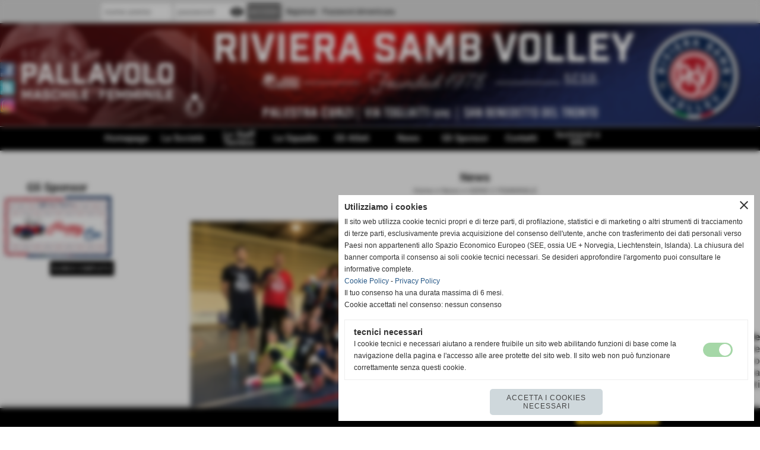

--- FILE ---
content_type: text/html; charset=UTF-8
request_url: https://www.sambvolley.it/coppa-marche-buona-la-prima-uscita-stagionale-della-c-femminile-della-riviera-samb-volley-battu.htm
body_size: 17433
content:
<!-- T. scheda: 0.003 -->
<!-- T. newsscheda: 0.026 -->
<!DOCTYPE html>
<html lang="it">
<head>
<title>Coppa Marche, buona la prima uscita stagionale della C femminile</title>
<meta charset="utf-8">
<meta name="description" content="Si &egrave; disputato sabato, 25 Settembre, il primo match ufficiale della nuova stagione per la formazione di Serie C femminile della Riviera Samb Volley. ">
<meta name="keywords" content="Coppa Marche, buona la prima uscita stagionale della C femminile della Riviera Samb Volley. Battuta">
<link rel="canonical" href="https://www.sambvolley.it/coppa-marche-buona-la-prima-uscita-stagionale-della-c-femminile-della-riviera-samb-volley-battu.htm"><meta http-equiv="Content-Security-Policy" content="upgrade-insecure-requests">
<meta property="og:author" content="www.sambvolley.it">
<meta property="og:publisher" content="www.sitoper.it">
<meta name="generator" content="www.sitoper.it">
<meta name="robots" content="max-snippet:-1,max-image-preview:standard,max-video-preview:30"><!-- Allow web app to be run in full-screen mode - iOS. -->
<meta name="apple-mobile-web-app-capable" content="yes">
 <!-- Allow web app to be run in full-screen mode - Android. -->
<meta name="mobile-web-app-capable" content="yes">
<!-- Make the app title different than the page title - iOS. -->
<meta name="apple-mobile-web-app-title" content="logo">
<!-- Make the app title different than the page title and configure icons - Android. -->
<link rel="manifest" href="https://www.sambvolley.it/appicon/manifest.json">
<!-- IE configuration for icons and colors is in browserconfig.xml -->
<meta name="msapplication-config" content="https://www.sambvolley.it/appicon/browserconfig.xml" />
 <!-- Configure the status bar - iOS. -->
<meta name="apple-mobile-web-app-status-bar-style" content="">
<!-- iOS icons -->
<link rel="apple-touch-icon" sizes="57x57" href="https://www.sambvolley.it/appicon/apple-icon-57x57.png">
<link rel="apple-touch-icon" sizes="60x60" href="https://www.sambvolley.it/appicon/apple-icon-60x60.png">
<link rel="apple-touch-icon" sizes="72x72" href="https://www.sambvolley.it/appicon/apple-icon-72x72.png">
<link rel="apple-touch-icon" sizes="76x76" href="https://www.sambvolley.it/appicon/apple-icon-76x76.png">
<link rel="apple-touch-icon" sizes="114x114" href="https://www.sambvolley.it/appicon/apple-icon-114x114.png">
<link rel="apple-touch-icon" sizes="120x120" href="https://www.sambvolley.it/appicon/apple-icon-120x120.png">
<link rel="apple-touch-icon" sizes="144x144" href="https://www.sambvolley.it/appicon/apple-icon-144x144.png">
<link rel="apple-touch-icon" sizes="152x152" href="https://www.sambvolley.it/appicon/apple-icon-152x152.png">
<link rel="apple-touch-icon" sizes="180x180" href="https://www.sambvolley.it/appicon/apple-icon-180x180.png">
<!-- Android icons -->
<link rel="icon" type="image/png" sizes="192x192" href="https://www.sambvolley.it/appicon/android-icon-192x192.png">
<link rel="icon" type="image/png" sizes="32x32" href="https://www.sambvolley.it/appicon/favicon-32x32.png">
<link rel="icon" type="image/png" sizes="96x96" href="https://www.sambvolley.it/appicon/favicon-96x96.png">
<link rel="icon" type="image/png" sizes="16x16" href="https://www.sambvolley.it/appicon/favicon-16x16.png">
<!-- Windows icons -->
<meta name="msapplication-TileImage" content="https://www.sambvolley.it/appicon/ms-icon-144x144.png">
<link rel="shortcut icon" href="https://www.sambvolley.it/appicon/favicon.ico" type="image/x-icon">
<!-- Windows dock color -->
<meta name="msapplication-TileColor" content="#ffffff">
<!-- Android dock color -->
<meta name="theme-color" content="">
	
<link rel="stylesheet preload" as="style" type="text/css" href="https://www.sambvolley.it/fonts/material-icons/material-icons.css">
<link rel="stylesheet preload" as="style" type="text/css" href="https://www.server156.h725.net/fonts/open-sans/open-sans.css">
<link rel="stylesheet preload" as="style" type="text/css" href="https://www.server156.h725.net/fonts/pontano-sans/pontano-sans.css">
<link rel="stylesheet preload" as="style" type="text/css" href="https://www.server156.h725.net/fonts/roboto/roboto.css">
	
<link href="https://www.sambvolley.it/css_personali/cachestile_ridotta1_larga1_1475.css" rel="stylesheet" type="text/css" media="all">
<meta name="viewport" content="width=device-width, initial-scale=1.0">
<meta name="format-detection" content="telephone=no">

		
<style>

			
	/* sfondo singolo */
	@media all and (min-width: 1000px) {
		body {
		    background-color: #ffffff !important;
		}
	}
</style>
<script src="https://www.sambvolley.it/js/jquery.js"></script>
<script src="https://www.sambvolley.it/js/datatimepicker/jquery.ui.timepicker.js?v=0.3.2" defer></script>
<link href="https://www.sambvolley.it/js/datatimepicker/jquery.ui.timepicker.css?v=0.3.2" rel="stylesheet" type="text/css"/>
<script src="https://www.sambvolley.it/js/jquery.ui.core.js"></script>
<script src="https://www.sambvolley.it/js/datatimepicker/jquery.ui.datepicker.js" defer></script>
<script src="https://www.sambvolley.it/js/datatimepicker/jquery.ui.timepicker-it.js" defer></script>
<script src="https://www.sambvolley.it/js/datatimepicker/jquery.ui.datepicker-it.js" defer></script>
<link rel="stylesheet" href="https://www.sambvolley.it/js/jquery-ui.css">

<script src="https://www.sambvolley.it/js/libvarie.js?lu=02122025152124"></script>
<script src="https://www.sambvolley.it/js/cookie/cookie.php?lu=02122025152124" defer></script>
<script src="https://www.sambvolley.it/js/defer.php?lu=02122025152124" defer></script>
<script src="https://www.sambvolley.it/js/menu.php?lu=02122025152124" defer></script>
<script src="https://www.sambvolley.it/js/carrello.php?lu=02122025152124" defer></script>

<link rel="stylesheet preload" as="style" type="text/css" href="https://www.sambvolley.it/js/slideshow/slideshow_css.php?lu=02122025152124">
<script src="https://www.sambvolley.it/js/slideshow/slideshow_js.php?lu=02122025152124" defer></script>

<link rel="stylesheet preload" as="style" type="text/css" href="https://www.sambvolley.it/js/slideshow2.0/slideshow_css.php?lu=02122025152124">
<script src="https://www.sambvolley.it/js/slideshow2.0/slideshow_js.php?lu=02122025152124" defer></script>

<link rel="stylesheet preload" as="style" type="text/css" href="https://www.sambvolley.it/js/calendario/calendario.css?lu=02122025152124">
<script src="https://www.sambvolley.it/js/calendario/calendario.js?lu=02122025152124" defer></script>

<link rel="stylesheet preload" as="style" type="text/css" href="https://www.sambvolley.it/js/boxscorrimento/boxscorrimento_css.php">
<script src="https://www.sambvolley.it/js/boxscorrimento/boxscorrimento_js.php?lu=02122025152124" defer></script>

<link rel="stylesheet preload" as="style" type="text/css" href="https://www.sambvolley.it/lightbox/lightbox_css.php?lu=02122025152124">
<script src="https://www.sambvolley.it/lightbox/lightbox.js?lu=02122025152124" defer></script>

<script src="https://www.sambvolley.it/js/inviaamico/inviaamico.js?lu=02122025152124" defer></script>

<!--Per rendere il sistema dei video di sfondo funzionante anche su explorer NON ELIMINARE LACIARE COSI-->
<!--[if lt IE 9]>
<script>
document.createElement('video');
</script>
<![endif]-->


<!-- NON SONO UN MODELLO -->	<script>
		var $jQCheckCampoAggiuntivo = jQuery.noConflict();
		
		$jQCheckCampoAggiuntivo(document).ready(function (index){
			
			$jQCheckCampoAggiuntivo("form[id^='moduloOrdine']").submit(function(index) {
				
				var selettore=$jQCheckCampoAggiuntivo(this).attr('id');
				var array=selettore.split('moduloOrdine');
				var trovate2=true;
				var patternemail = new RegExp(/^(("[\w-+\s]+")|([\w-+]+(?:\.[\w-+]+)*)|("[\w-+\s]+")([\w-+]+(?:\.[\w-+]+)*))(@((?:[\w-+]+\.)*\w[\w-+]{0,66})\.([a-z]{2,6}(?:\.[a-z]{2})?)$)|(@\[?((25[0-5]\.|2[0-4][\d]\.|1[\d]{2}\.|[\d]{1,2}\.))((25[0-5]|2[0-4][\d]|1[\d]{2}|[\d]{1,2})\.){2}(25[0-5]|2[0-4][\d]|1[\d]{2}|[\d]{1,2})\]?$)/i);
				var patterndate = new RegExp(/(?:0[1-9]|[12][0-9]|3[01])\/(?:0[1-9]|1[0-2])\/(?:19|20\d{2})/);
				
				$jQCheckCampoAggiuntivo("#moduloOrdine"+array[1]+" div[id^='ordinedatoaggiuntivovis_']").each(function (index, value) { 
					
					if(
						(!$jQCheckCampoAggiuntivo(this).find('input').val() || $jQCheckCampoAggiuntivo(this).find('input').val()=='undefined') && 
						(!$jQCheckCampoAggiuntivo(this).find('select').val() || $jQCheckCampoAggiuntivo(this).find('select').val()=='undefined') && 
						(!$jQCheckCampoAggiuntivo(this).find('textarea').val() || $jQCheckCampoAggiuntivo(this).find('textarea').val()=='undefined')
					)
					{
						trovate2=false;
					}
					else
					{
						//controllo i dati inseriti se email o data
						if($jQCheckCampoAggiuntivo(this).find('input').attr("id"))
						{
							var tipocampo = $jQCheckCampoAggiuntivo(this).find('input').attr("id").split('_');
							if(tipocampo[0]=='campoemail') 
							{
								if(!patternemail.test( $jQCheckCampoAggiuntivo(this).find('input').val() ))
								{
									trovate2=false;
								}								
							}
							else if(tipocampo[0]=='campodata')
							{
								if(!patterndate.test( $jQCheckCampoAggiuntivo(this).find('input').val() ))
								{
									trovate2=false;
								}
							}
						}						
					}													
				});
				
				if(!trovate2)
					{
					$jQCheckCampoAggiuntivo("#moduloOrdine"+array[1]+" #avvisocampiaggiuntivicomprasubito"+array[1]).show();
					return false;
					}
				else
					{
					$jQCheckCampoAggiuntivo("#moduloOrdine"+array[1]+" #avvisocampiaggiuntivicomprasubito"+array[1]).hide();
					}
			});
		});
	</script>
	
		
	
<style>

</style>
<!-- foglio stampa -->
<link rel="stylesheet" href="https://www.sambvolley.it/css/stampa.css" media="print"> 

<!-- T. intestazionecss: 0.008 -->
	
<meta property="og:title" content="Coppa Marche, buona la prima uscita stagionale della C femminile" />
<meta property="og:type" content="article" />
<meta property="og:url" content="https://www.sambvolley.it/coppa-marche-buona-la-prima-uscita-stagionale-della-c-femminile-della-riviera-samb-volley-battu.htm" />
<meta property="og:description" content="Si &egrave; disputato sabato, 25 Settembre, il primo match ufficiale della nuova stagione per la formazione di Serie C femminile della Riviera Samb Volley. " />
<!-- img meta: img_20210928_115648.jpg --><!-- 3 -->
<meta property="og:image" content="https://www.sambvolley.it/foto/grandi/img_20210928_115648.jpg" />
<meta name="twitter:image" content="https://www.sambvolley.it/foto/grandi/img_20210928_115648.jpg" />
<meta name="twitter:image:alt" content="" />
<meta property="og:image:type" content="image/jpg" />
<meta property="og:image:width" content="1000" />
<meta property="og:image:height" content="753" />

<meta name="twitter:card" content="summary_large_image">
<meta name="twitter:creator" content="@sambvolley.it" />
<meta name="twitter:site" content="@sambvolley.it">
<meta name="twitter:title" content="Coppa Marche, buona la prima uscita stagionale della C femminile della Riviera Samb Volley. Battuta l&rsquo;Athena Volley per 0-3">
<meta name="twitter:description" content="Si &egrave; disputato sabato, 25 Settembre, il primo match ufficiale della nuova stagione per la formazione di Serie C femminile della Riviera Samb Volley. ">
<meta name="twitter:domain" content="www.sambvolley.it"></head>
<body id="news-scheda-1155" class="">
	<a href="#contenuto-main" class="skip-link">Salta al contenuto principale</a>
<!-- inizio oggetti liberi body --><!-- fine oggetti liberi body -->
	<div id="sfondo-sito">
		<div id="data-ora">03 Dicembre 2025</div>
		
	<div id="accessoriofisso01"></div><div id="accessoriofisso02"></div><div id="accessorio-iniziosito"></div>
<div class="box-barra-alta">
	<div class="box-barra-alta-contenuto">
		
	
		<div class="box-barra-alta-autenticazione">							
			<form name="modulo_autenticazione_alto" id="modulo_autenticazione_alto" action="autenticazione.php" method="post">				
				<div class="riga-autenticazione">					
					<label for="username_log" class="nascosto">nome utente</label>
					<input name="username_log" id="username_log" type="text" placeholder="nome utente" autocomplete="username">
				</div>
				<div class="riga-autenticazione" style="position: relative;">
					<label for="password_log" class="nascosto">password</label>
					<input name="password_log" id="password_log" type="password" placeholder="password" autocomplete="current-password"><span class="viewPassword notranslate">visibility</span>
				</div>
				<div class="riga-autenticazione-submit">
					<input name="submit" type="submit" value="accedi" class="bottone bottone-p bottone-submit">
				</div>
				<div class="riga-autenticazione-link">
					<div class="riga-autenticazione-link-registrati"><a href="registrazione.php" class="linkbianco" title="Registrati" rel="nofollow">Registrati</a></div>
						<div class="riga-autenticazione-link-recuperapassword"><a href="password_forgot.php" class="linkbianco" title="Password dimenticata" rel="nofollow">Password dimenticata</a></div>
					<div class="riga-autenticazione-link-clear"></div>
				</div>		
				<div class="riga-autenticazione-clear"></div>
			</form>
		</div>
		
		
		
		
		
		
	</div>	
</div>
<aside>
    <div id="social-contenitore"> 
        <ul>
            <li class="social-pulsante"><a href="http://www.facebook.com/Riviera-Samb-Volley-102919416728045/?ref=aymt_homepage_panel" title="Facebook" target="_blank" rel="nofollow"><img src="/foto/grandi/icona_standard_per_il_collegamento_al_socialnetwork_facebook.png" alt="icona Facebook"></a></li>
            <li class="social-pulsante"><a href="https://twitter.com/RSV_1978" title="Twitter" target="_blank" rel="nofollow"><img src="/foto/grandi/icona_standard_per_il_collegamento_al_socialnetwork_twitter.png" alt="icona Twitter"></a></li>
            <li class="social-pulsante"><a href="https://www.instagram.com/riviera_samb_volley/" title="Instagram" target="_blank" rel="nofollow"><img src="/foto/grandi/icona_standard_per_il_collegamento_al_socialnetwork_instagram.png" alt="icona Instagram"></a></li>
        </ul> 
    </div>
</aside>
	<header id="testa" role="banner">
	    <div id="testa-interna"><!-- inizio oggetti liberi testa -->
<!-- fine oggetti liberi testa --><!-- no cache -->
<div class="box-generico ridotto "  id="box84">    
    <div class="boxContenuto">
		<div class="tab01 tab-nudo"><div class="contenitore-tab02">
			<div class="tab02 tab-nudo"><div class="tab02-area-foto"><div class="immagine align-center"><img src="/foto/grandi/home_rsv_2022_2023.jpg" sizes="(min-width: 2924px) 2924px, 100vw" srcset="/foto/grandi/home_rsv_2022_2023.jpg 2924w" alt="" width="2924" height="395">
				<input name="w_immagine_box" id="w_immagine_box_spec_84_1" type="hidden" value="2924">
				<input name="h_immagine_box" id="h_immagine_box_spec_84_1" type="hidden" value="395">
				</div></div>
				</div></div>
		</div>  
    	</div>
</div><!-- T. box 84: 0.002 --><!-- no cache --><!-- menu: 1 | eredita: no | chi eredita:  | tipo: orizzontale -->
	<div id="ancora-menu-orizzontale1-85"></div>
	<nav class="menu-orizzontale" id="menu-orizzontale1-85" style="z-index: 99" data-tipoMenu="orizzontale">
		<div class="menu-orizzontale-riga">
			<ul><li class="menu-orizzontale-tasto">
	<a href="https://www.sambvolley.it/" title="Homepage" data-urlPulsante="" data-moduloPulsante="homepage">Homepage</a>
</li><li class="menu-orizzontale-tasto">
	<a href="I-Dirigenti.htm" title="I Dirigenti" data-urlPulsante="categorie.php?modulo_attuale=dirigenti" data-moduloPulsante="dirigenti">La Società</a>
					<div class="menu-orizzontale-tendina menu-orizzontale-tendina-non-a-colonne">
						<div class="menu-orizzontale-tendina-tasto">
							<a href="https://www.sambvolley.it/La-Nostra-Storia.htm" title="La Nostra Storia" data-urlPulsante="La-Nostra-Storia.htm" data-moduloPulsante="pagine_aggiuntive">La Nostra Storia</a>
						</div>
						<div class="menu-orizzontale-tendina-tasto">
							<a href="I-Dirigenti.htm" title="I Dirigenti" data-urlPulsante="categorie.php?modulo_attuale=dirigenti" data-moduloPulsante="dirigenti">I Dirigenti</a>
						</div>
						<div class="menu-orizzontale-tendina-tasto">
							<a href="archiviazione.php" title="Archivio Storico" data-urlPulsante="archiviazione.php" data-moduloPulsante="archiviazione">Archivio Storico</a>
						</div>
						<div class="menu-orizzontale-tendina-tasto">
							<a href="https://www.sambvolley.it/Dove-Siamo.htm" title="Dove Siamo" data-urlPulsante="Dove-Siamo.htm" data-moduloPulsante="pagine_aggiuntive">Dove Siamo</a>
						</div>
						<div class="menu-orizzontale-tendina-tasto">
							<a href="categorie.php?modulo_attuale=campi_di_gioco" title="I Campi di Gioco" data-urlPulsante="categorie.php?modulo_attuale=campi_di_gioco" data-moduloPulsante="campi_di_gioco">I Campi di Gioco</a>
						</div>
					</div>
</li><li class="menu-orizzontale-tasto">
	<a href="Staff-Tecnico-1.htm" title="Staff Tecnico" data-urlPulsante="categorie.php?modulo_attuale=staff_tecnico" data-moduloPulsante="staff_tecnico">Lo Staff Tecnico</a>
</li><li class="menu-orizzontale-tasto">
	<a href="Le-Squadre-1.htm" title="Le Squadre" data-urlPulsante="categorie.php?modulo_attuale=squadre" data-moduloPulsante="squadre">Le Squadre</a>
					<div class="menu-orizzontale-tendina menu-orizzontale-tendina-non-a-colonne">
						<div class="menu-orizzontale-tendina-tasto">
							<a href="https://www.sambvolley.it/serie-c-m-1.htm" title="SERIE C M" data-urlPulsante="serie-c-m-1.htm" data-moduloPulsante="squadre">SERIE C M</a>
						</div>
						<div class="menu-orizzontale-tendina-tasto">
							<a href="https://www.sambvolley.it/SERIE-C-Femminile-1.htm" title="SERIE C Femminile" data-urlPulsante="SERIE-C-Femminile-1.htm" data-moduloPulsante="squadre">SERIE C F</a>
						</div>
						<div class="menu-orizzontale-tendina-tasto">
							<a href="https://www.sambvolley.it/SERIE-D-F.htm" title="SERIE D F" data-urlPulsante="SERIE-D-F.htm" data-moduloPulsante="squadre">SERIE D F</a>
						</div>
						<div class="menu-orizzontale-tendina-tasto">
							<a href="https://www.sambvolley.it/1Divisione-Maschile-1.htm" title="1Divisione Maschile" data-urlPulsante="1Divisione-Maschile-1.htm" data-moduloPulsante="squadre">1&ordf; DIVISIONE M</a>
						</div>
						<div class="menu-orizzontale-tendina-tasto">
							<a href="https://www.sambvolley.it/1Divisione-Femminile.htm" title="1Divisione Femminile" data-urlPulsante="1Divisione-Femminile.htm" data-moduloPulsante="squadre">1&ordf; DIVISIONE F</a>
						</div>
					</div>
</li><li class="menu-orizzontale-tasto">
	<a href="Gli-Atleti.htm" title="Gli Atleti" data-urlPulsante="categorie.php?modulo_attuale=atleti" data-moduloPulsante="atleti">Gli Atleti</a>
</li><li class="menu-orizzontale-tasto menu-orizzontale-tasto-per-tendina-a-colonne">
	<a href="News.htm" title="News" data-urlPulsante="categorie.php?modulo_attuale=news" data-moduloPulsante="news">News</a>
					<div class="menu-orizzontale-tendina menu-orizzontale-tendina-a-colonne"><div style="width: 25%;" class="menu-orizzontale-colonna-tendina">
						<div class="menu-orizzontale-tendina-tasto">
							<a href="https://www.sambvolley.it/serie-c-maschile-1.htm" title="SERIE C MASCHILE" data-urlPulsante="serie-c-maschile-1.htm" data-moduloPulsante="news">SERIE C MASCHILE</a>
						</div>
						<div class="menu-orizzontale-tendina-tasto">
							<a href="https://www.sambvolley.it/serie-c-femminile-2.htm" title="SERIE C FEMMINILE" data-urlPulsante="serie-c-femminile-2.htm" data-moduloPulsante="news">SERIE C FEMMINILE</a>
						</div>
						<div class="menu-orizzontale-tendina-tasto">
							<a href="https://www.sambvolley.it/SERIE-D-FEMMINILE-1.htm" title="SERIE D FEMMINILE" data-urlPulsante="SERIE-D-FEMMINILE-1.htm" data-moduloPulsante="news">SERIE D FEMMINILE</a>
						</div>
						<div class="menu-orizzontale-tendina-tasto">
							<a href="https://www.sambvolley.it/1-DIVISIONE.htm" title="1 DIVISIONE" data-urlPulsante="1-DIVISIONE.htm" data-moduloPulsante="news">1^ DIVISIONE MASCHILE</a>
						</div>
						<div class="menu-orizzontale-tendina-tasto">
							<a href="https://www.sambvolley.it/1-DIVISISIONE-FEMMINILE.htm" title="1 DIVISISIONE FEMMINILE" data-urlPulsante="1-DIVISISIONE-FEMMINILE.htm" data-moduloPulsante="news">1^ DIVISIONE FEMMINILE</a>
						</div></div><div style="width: 25%;" class="menu-orizzontale-colonna-tendina">
						<div class="menu-orizzontale-tendina-tasto">
							<a href="https://www.sambvolley.it/Foto-Gallery.htm" title="Foto Gallery" data-urlPulsante="Foto-Gallery.htm" data-moduloPulsante="">Foto gallery</a>
						</div></div><div style="width: 25%;" class="menu-orizzontale-colonna-tendina"></div><div style="width: 25%;" class="menu-orizzontale-colonna-tendina"></div>
					</div>
</li><li class="menu-orizzontale-tasto">
	<a href="Gli-Sponsor.htm" title="Gli Sponsor" data-urlPulsante="categorie.php?modulo_attuale=sponsor" data-moduloPulsante="sponsor">Gli Sponsor</a>
</li><li class="menu-orizzontale-tasto">
	<a href="https://www.sambvolley.it/Contatti.htm" title="Contatti" data-urlPulsante="Contatti.htm" data-moduloPulsante="pagine_aggiuntive">Contatti</a>
</li><li class="menu-orizzontale-tasto">
	<a href="https://www.sambvolley.it/sicurezza-e-privacy.htm" title="Sicurezza e Privacy" data-urlPulsante="sicurezza-e-privacy.htm" data-moduloPulsante="pagine_aggiuntive">Iscrizioni e Info</a>
</li>
	        		<li class="menu-orizzontale-tasto"></li>
				</ul>
			</div>
		</nav><!-- T. menu 85 parziale1: 0.000 | parziale2: 0.003 --><!-- T. menu 85: 0.003 -->		
	    <!-- CHIUSURA DI testa-interna -->
		</div>
	<!-- CHIUSURA DI testa -->
	</header>
	
	<div id="accessorio-iniziocontenuti"></div>		<div id="corpo-contenitore">
			<div id="corpo-contenuto-paginainterna">
				
				<div id="menu"><!-- no cache -->
<div class="box-sponsor ridotto "  id="box25">    
    <div class="boxContenuto">
		<div class="tab01">
			<!-- tab01 testa -->
			<header class="tab01-testa">
				<div class="titolo">
					Gli Sponsor
				</div>
			</header>
		
			<!-- tab01 corpo -->
			<div class="tab01-corpo">
		<div id="scorrimento25_5000">
			<div class="tab02 tab-nudo"><div class="tab02-area-foto"><div class="immagine align-center"><span class="nascosto">[</span><a href="http://www.happycar.it" title=""><img src="/foto/grandi/happy-car-sito.jpg" sizes="(min-width: 816px) 816px, 100vw" srcset="/foto/piccole/happy-car-sito.jpg 140w, /foto/grandi/happy-car-sito.jpg 816w" alt="" width="816" height="460"></a><span class="nascosto">]</span>
				<input name="w_immagine_box" id="w_immagine_box_spec_25_26" type="hidden" value="816">
				<input name="h_immagine_box" id="h_immagine_box_spec_25_26" type="hidden" value="460">
				</div></div>
				</div>
			<div class="tab02 tab-nudo"><div class="tab02-area-foto"><div class="immagine align-center"><span class="nascosto">[</span><a href="https://www.movinox.it/" title=""><img src="/foto/grandi/movinox-sito.jpeg" sizes="(min-width: 816px) 816px, 100vw" srcset="/foto/piccole/movinox-sito.jpeg 140w, /foto/grandi/movinox-sito.jpeg 816w" alt="" width="816" height="460"></a><span class="nascosto">]</span>
				<input name="w_immagine_box" id="w_immagine_box_spec_25_41" type="hidden" value="816">
				<input name="h_immagine_box" id="h_immagine_box_spec_25_41" type="hidden" value="460">
				</div></div>
				</div>
			<div class="tab02 tab-nudo"><div class="tab02-area-foto"><div class="immagine align-center"><span class="nascosto">[</span><a href="http://www.tecnodatasrl.com" title=""><img src="/foto/grandi/tecnodata-sito.jpg" sizes="(min-width: 816px) 816px, 100vw" srcset="/foto/piccole/tecnodata-sito.jpg 140w, /foto/grandi/tecnodata-sito.jpg 816w" alt="" width="816" height="460"></a><span class="nascosto">]</span>
				<input name="w_immagine_box" id="w_immagine_box_spec_25_42" type="hidden" value="816">
				<input name="h_immagine_box" id="h_immagine_box_spec_25_42" type="hidden" value="460">
				</div></div>
				</div>
			<div class="tab02 tab-nudo"><div class="tab02-area-foto"><div class="immagine align-center"><span class="nascosto">[</span><a href="https://www.teknonet.it" title=""><img src="/foto/grandi/tekno-net-sito.jpg" sizes="(min-width: 816px) 816px, 100vw" srcset="/foto/piccole/tekno-net-sito.jpg 140w, /foto/grandi/tekno-net-sito.jpg 816w" alt="" width="816" height="460"></a><span class="nascosto">]</span>
				<input name="w_immagine_box" id="w_immagine_box_spec_25_43" type="hidden" value="816">
				<input name="h_immagine_box" id="h_immagine_box_spec_25_43" type="hidden" value="460">
				</div></div>
				</div>
			<div class="tab02 tab-nudo"><div class="tab02-area-foto"><div class="immagine align-center"><span class="nascosto">[</span><a href="http://www.baldinitrasporti.it/" title=""><img src="/foto/grandi/baldini-sito.jpg" sizes="(min-width: 816px) 816px, 100vw" srcset="/foto/piccole/baldini-sito.jpg 140w, /foto/grandi/baldini-sito.jpg 816w" alt="" width="816" height="460"></a><span class="nascosto">]</span>
				<input name="w_immagine_box" id="w_immagine_box_spec_25_21" type="hidden" value="816">
				<input name="h_immagine_box" id="h_immagine_box_spec_25_21" type="hidden" value="460">
				</div></div>
				</div>
			<div class="tab02 tab-nudo"><div class="tab02-area-foto"><div class="immagine align-center"><span class="nascosto">[</span><a href="http://www.greenmotors.it" title=""><img src="/foto/grandi/greenmotors-sito.jpg" sizes="(min-width: 816px) 816px, 100vw" srcset="/foto/piccole/greenmotors-sito.jpg 140w, /foto/grandi/greenmotors-sito.jpg 816w" alt="" width="816" height="460"></a><span class="nascosto">]</span>
				<input name="w_immagine_box" id="w_immagine_box_spec_25_31" type="hidden" value="816">
				<input name="h_immagine_box" id="h_immagine_box_spec_25_31" type="hidden" value="460">
				</div></div>
				</div>
			<div class="tab02 tab-nudo"><div class="tab02-area-foto"><div class="immagine align-center"><span class="nascosto">[</span><a href="http://www.isopi-pallet.it" title=""><img src="/foto/grandi/isopi-sito.jpg" sizes="(min-width: 816px) 816px, 100vw" srcset="/foto/piccole/isopi-sito.jpg 140w, /foto/grandi/isopi-sito.jpg 816w" alt="" width="816" height="460"></a><span class="nascosto">]</span>
				<input name="w_immagine_box" id="w_immagine_box_spec_25_46" type="hidden" value="816">
				<input name="h_immagine_box" id="h_immagine_box_spec_25_46" type="hidden" value="460">
				</div></div>
				</div>
			<div class="tab02 tab-nudo"><div class="tab02-area-foto"><div class="immagine align-center"><span class="nascosto">[</span><a href="https://www.fifasecurity.it/" title=""><img src="/foto/grandi/fifasito.jpg" sizes="(min-width: 816px) 816px, 100vw" srcset="/foto/piccole/fifasito.jpg 140w, /foto/grandi/fifasito.jpg 816w" alt="" width="816" height="460"></a><span class="nascosto">]</span>
				<input name="w_immagine_box" id="w_immagine_box_spec_25_33" type="hidden" value="816">
				<input name="h_immagine_box" id="h_immagine_box_spec_25_33" type="hidden" value="460">
				</div></div>
				</div>
			<div class="tab02 tab-nudo"><div class="tab02-area-foto"><div class="immagine align-center"><span class="nascosto">[</span><a href="http://www.cosmema.it/" title=""><img src="/foto/grandi/cosmema-sito.jpg" sizes="(min-width: 816px) 816px, 100vw" srcset="/foto/piccole/cosmema-sito.jpg 140w, /foto/grandi/cosmema-sito.jpg 816w" alt="" width="816" height="460"></a><span class="nascosto">]</span>
				<input name="w_immagine_box" id="w_immagine_box_spec_25_15" type="hidden" value="816">
				<input name="h_immagine_box" id="h_immagine_box_spec_25_15" type="hidden" value="460">
				</div></div>
				</div>
			<div class="tab02 tab-nudo"><div class="tab02-area-foto"><div class="immagine align-center"><span class="nascosto">[</span><a href="http://www.foodmatic.eu/" title=""><img src="/foto/grandi/food-matic-sito.jpg" sizes="(min-width: 816px) 816px, 100vw" srcset="/foto/piccole/food-matic-sito.jpg 140w, /foto/grandi/food-matic-sito.jpg 816w" alt="" width="816" height="460"></a><span class="nascosto">]</span>
				<input name="w_immagine_box" id="w_immagine_box_spec_25_44" type="hidden" value="816">
				<input name="h_immagine_box" id="h_immagine_box_spec_25_44" type="hidden" value="460">
				</div></div>
				</div>
			<div class="tab02 tab-nudo"><div class="tab02-area-foto"><div class="immagine align-center"><span class="nascosto">[</span><a href="http://sbt.avismarche.it/#" title=""><img src="/foto/grandi/logo-avis-sbt-sito.jpg" sizes="(min-width: 816px) 816px, 100vw" srcset="/foto/piccole/logo-avis-sbt-sito.jpg 140w, /foto/grandi/logo-avis-sbt-sito.jpg 816w" alt="" width="816" height="460"></a><span class="nascosto">]</span>
				<input name="w_immagine_box" id="w_immagine_box_spec_25_30" type="hidden" value="816">
				<input name="h_immagine_box" id="h_immagine_box_spec_25_30" type="hidden" value="460">
				</div></div>
				</div>
			<div class="tab02 tab-nudo"><div class="tab02-area-foto"><div class="immagine align-center"><span class="nascosto">[</span><a href="http://www.facebook.com/HeartbeatGymSBT/?locale=it_IT" title=""><img src="/foto/grandi/heart-beat-sito.jpg" sizes="(min-width: 818px) 818px, 100vw" srcset="/foto/piccole/heart-beat-sito.jpg 140w, /foto/grandi/heart-beat-sito.jpg 818w" alt="" width="818" height="462"></a><span class="nascosto">]</span>
				<input name="w_immagine_box" id="w_immagine_box_spec_25_45" type="hidden" value="818">
				<input name="h_immagine_box" id="h_immagine_box_spec_25_45" type="hidden" value="462">
				</div></div>
				</div>
		</div>	
			</div>
			
		<!-- tab01 piede -->
		<footer class="tab01-piede">
			<div class="continua">
				<span class="nascosto">[</span>
					<a href="Gli-Sponsor.htm" title="elenco completo">elenco completo</a>					
				<span class="nascosto">]</span>
			</div>
		</footer>
		</div>  
    	</div>
</div><!-- T. box 25: 0.019 --></div>				<div id="contenuti" class="news-scheda scheda">
				
				<main class="pag00" id="contenuto-main" role="main">
										<div class="pag00-testa">
								<div class="titolo">News</div><div class="sottotitolo"><span class="nascosto">percorso: </span><a href="https://www.sambvolley.it/" title="torna a Home">Home</a> &gt; <a href="News.htm" title="torna a News">News</a> &gt; <a href="serie-c-femminile-2.htm" title="torna a SERIE C FEMMINILE">SERIE C FEMMINILE</a></div>					</div> 
											<div class="pag00-corpo">
																
								<!-- pag01 - contenuti -->
								<article class="pag01">
																		<div class="pag01-corpo">
											<div class="float-left struttura-immagine-sx"><div class="galleria-foto">
<div class="lb-galleriafotografica">    
 
        <label for="imagefotogallery1155-1" title="zoom">
            <img src="foto/grandi/img_20210928_115648.jpg" width="" height="" alt="" class="fotodazoomare" title="">
			<input type="hidden" id="datifotogallery1155-1" data-pathfoto="foto/grandi/img_20210928_115648.jpg" data-didascalia="" data-srcset="" data-sizes="" data-width="" data-height="" data-alt="" data-title="">
        </label>
			<input type="hidden" id="lb-maxelementfotogallery1155" data-maxelement="1">
	        <div class="lb-overlay" id="overlayimagefotogallery1155">	
	            <label for="lb-closefotogallery1155">
	                <span class="lb-close">X CLOSE</span>					
					<span class="lb-contenitoreimmagine">					
	    	     		<img src="" srcset="" sizes="" width="" height="" alt="" title="" />
	    				 
	                    <label for="imagefotogallery1155" title="<< precedente" class="lb-thumbimg">
	                        <span class="lb-prev"><span class="material-icons notranslate">keyboard_arrow_left</span></span>
	                    </label> 
	                    <label for="imagefotogallery1155" title="successivo >>" class="lb-thumbimg">
	                        <span class="lb-next"><span class="material-icons notranslate">keyboard_arrow_right</span></span>
	                    </label>	
					</span>    				
					<span class="lb-didascalia"></span>				
	            </label>            
	        </div>    
<input type="radio" name="lb-galleryfotogallery1155" id="lb-closefotogallery1155">
</div>  
</div></div>
								<header class="pag01-testa"><div class="titolo"><h1>Coppa Marche, buona la prima uscita stagionale della C femminile della Riviera Samb Volley. Battuta l&rsquo;Athena Volley per 0-3</h1></div><div class="sottotitolo"><span class="sottotitolo-data">28-09-2021 10:28</span><span class="sottotitolo-categorie"> - <span class="categorianome"><a href="serie-c-femminile-2.htm" title="SERIE C FEMMINILE">SERIE C FEMMINILE</a></span></span></div>
								</header><div class="span-classe-testo testo"><div style="text-align: justify;">Si &egrave; disputato sabato, 25 Settembre, il <strong>primo match ufficiale della nuova stagione</strong> per la formazione di Serie C femminile della Riviera Samb Volley. Presso la palestra del centro sportivo &ldquo;Sabatino D&rsquo;Angelo&rdquo;, le ragazze rivierine hanno aperto la nuova annata pallavolistica con una <strong>netta vittoria per 0-3</strong> nei confronti della vicina Athena Volley, formazione appartenente alla Serie D. <BR><BR>L&rsquo;incontro, valido per la &lsquo;<strong>Coppa Marche</strong>&rsquo;, ha visto la Riviera Samb Volley trionfare senza troppe difficolt&agrave; nella prima uscita stagionale. Conclusosi il primo set con l&rsquo;ampio risultato di 9-25, le ragazze rossobl&ugrave; hanno successivamente commesso alcuni errori, che non hanno compromesso per&ograve; il bottino pieno in casa Athena Volley. <BR><BR>Ecco il commento di <strong>Paolo Tassi</strong>, allenatore della Riviera Samb Volley: &ldquo;Tutto sommato bene per il risultato, ma c&rsquo;&egrave; ancora tantissimo lavoro da fare. La squadra &egrave; nuova e ha bisogno di tanto rodaggio.&rdquo;</div><BR><BR>Fonte: <strong>Ufficio stampa (Gianluigi Clementi)</strong></div><div class="clear-left"></div><div class="link-accessori">
	<span class="nascosto">[</span><span title="invia a un amico" class="pul_invia_amico" data-modulo="news" data-specifica="1155"><img src="/img/share-email.png" alt="icona per inviare a un amico"></span><span class="nascosto">]</span> <span class="nascosto">[</span><a href="news_scheda_stampa.php?idnews=1155" title="stampa" rel="nofollow"><img src="/img/share-stampante.png" alt="icona per stampare"></a><span class="nascosto">]</span> 
<span class="nascosto">[</span><span title="condividi su Facebook" onclick="shareFacebook('https://www.sambvolley.it/coppa-marche-buona-la-prima-uscita-stagionale-della-c-femminile-della-riviera-samb-volley-battu.htm','Coppa+Marche%2C+buona+la+prima+uscita+stagionale+della+C+femminile+della+Riviera+Samb+Volley.+Battuta+l%E2%80%99Athena+Volley+per+0-3');" style="cursor: pointer;"><img src="/img/share-facebook.png" alt="icona di Facebook"></span><span class="nascosto">]</span> 
<span class="nascosto">[</span><span title="condividi su Twitter" onclick="shareTwitter('https://www.sambvolley.it/coppa-marche-buona-la-prima-uscita-stagionale-della-c-femminile-della-riviera-samb-volley-battu.htm','Coppa+Marche%2C+buona+la+prima+uscita+stagionale+della+C+femminile+della+Riviera+Samb+Volley.+Battuta+l%E2%80%99Athena+Volley+per+0-3');" style="cursor: pointer;"><img src="/img/share-x.png" alt="icona di Twitter"></span><span class="nascosto">]</span> 	
<span class="nascosto">[</span><span title="condividi su WhatsApp" onclick="shareWhatsapp('https://www.sambvolley.it/coppa-marche-buona-la-prima-uscita-stagionale-della-c-femminile-della-riviera-samb-volley-battu.htm','Coppa+Marche%2C+buona+la+prima+uscita+stagionale+della+C+femminile+della+Riviera+Samb+Volley.+Battuta+l%E2%80%99Athena+Volley+per+0-3');" style="cursor: pointer;"><img src="/img/share-whatsapp.png" alt="icona di WhatsApp"></span><span class="nascosto">]</span> 
<span class="nascosto">[</span><span title="condividi su Messenger" onclick="shareMessenger('https://www.sambvolley.it/coppa-marche-buona-la-prima-uscita-stagionale-della-c-femminile-della-riviera-samb-volley-battu.htm');" style="cursor: pointer;"><img src="/img/share-messenger.png" alt="icona di Messenger"></span><span class="nascosto">]</span> 
<span class="nascosto">[</span><span title="condividi su Telegram" onclick="shareTelegram('https://www.sambvolley.it/coppa-marche-buona-la-prima-uscita-stagionale-della-c-femminile-della-riviera-samb-volley-battu.htm','Coppa+Marche%2C+buona+la+prima+uscita+stagionale+della+C+femminile+della+Riviera+Samb+Volley.+Battuta+l%E2%80%99Athena+Volley+per+0-3');" style="cursor: pointer;"><img src="/img/share-telegram.png" alt="icona di Telegram"></span><span class="nascosto">]</span> 
<span class="nascosto">[</span><span title="Copia link negli appunti" onclick="copyUrl('https://www.sambvolley.it/coppa-marche-buona-la-prima-uscita-stagionale-della-c-femminile-della-riviera-samb-volley-battu.htm', $jQGenerico(this));" style="cursor: pointer;"><img src="/img/share-copiaurl.png" alt="icona per copiare il link"></span><span class="nascosto">]</span> </div>									</div> 	
																	</article>
								<!-- FINE pag01 - contenuti -->								
								<div class="box-paginazione">
												<div class="float-left" style="width: 33%"><a href="rosa-serie-c-femminile-2021-2022-il-secondo-nuovo-innesto-e-di-carlo-confermate-palestini-e-tem.htm" title="scheda precedente: Rosa Serie C femminile 2021/2022, il secondo nuovo innesto &egrave; Di ">&lt;&lt; precedente</a></div>
										  <div class="float-left visibilita-solo-pc align-center" style="width: 33%">&nbsp;
										  </div>
										  <div class="float-right align-right" style="width: 33%"><a href="rosa-serie-c-femminile-2021-2022-spinozzi-e-coccia-confermate-nel-roster-speca-la-prima-novita.htm" title="scheda successiva: Rosa Serie C femminile 2021/2022, Spinozzi e Coccia confermate">successivo >></a></div><div class="clear-left clear-right"></div></div>					</div>					
				    				</main>	
		    <!-- FINE ZONA DEI CONTENUTI -->
		    </div>
		        
			<div class="cancellatore-corpo"></div>
		</div>
	</div>
	<hr>
	<div id="accessorio-finecontenuti"></div>
<!-- T. schedatemplate: 0.046 -->
<footer id="piede-contenitore" role="contentinfo">
	<!-- inizio oggetti liberi piede -->
<!-- fine oggetti liberi piede -->	
	<div id="piede-contenuto">		
		<!-- no cache -->
<div class="box-dati-azienda largo "  id="box62">    
    <div class="boxContenuto">
		<div class="tab01 tab-nudo">
				<div class="tab02 tab-nudo">
					<div class="tab02-corpo">
						
			<div class="descrizione">
				<div style=""><div style="color: rgb(255, 255, 255); font-size: 9px;"><span style="font-size: 14px;"><span style="font-size: 10px;"><font color="#ff0000"></font></span></span></div><span style="font-size: 30px;"><span style="font-size: 24px;"><font color="#ff0000"><div style="font-size: 9px;"><span style="font-size: 14px;"><span style="font-size: 10px;"></span></span></div><span style="font-size: 40px;"><div style="font-size: 9px;"><span style="font-size: 14px;"><span style="font-size: 10px;">Riviera Samb Volley S.C.S.D.<BR>Via Torino 235</span></span></div><div style="font-size: 9px;"><span style="font-size: 14px;"><span style="font-size: 10px;">63074 San Benedetto del Tronto (Ascoli Piceno)<BR>P.I. 02105660449 <BR><a href="mailto:info@sambvolley.it" title="info@sambvolley.it" style="">info@sambvolley.it</a></span></span><a href="mailto:info@sambvolley.it" title="info@sambvolley.it"></a></div><div style="font-size: 9px;"><span style="font-size: 14px;">tel. 329 2636189 - 342 1897900</span></div></span><div style="font-size: 9px;"><span style="font-size: 14px;"></span></div></font></span></span><div style="color: rgb(255, 255, 255); font-size: 9px;"><span style="font-size: 14px;"></span></div></div>
			</div>
					</div>
				</div>
		</div>  
    	</div>
</div><!-- T. box 62: 0.001 --><!-- no cache -->
<div class="box-generico largo "  id="box160">    
    <div class="boxContenuto">
		<div class="tab01 tab-nudo"><div class="contenitore-tab02">
			<div class="tab02">	
				
				<!-- tab02 corpo -->
				<div class="tab02-corpo">
						
						<div class="descrizione"><div align="center"><a href="https://www.sambvolley.it/Trattamento-Personale-dei-Dati-ed-informativa-sulla-privacy.htm" title="Privacy Policy" rel="nofollow">Privacy Policy</a> - <a href="https://www.sambvolley.it/Informativa-sui-cookies.htm" title="Cookie Policy" rel="nofollow">Cookie Policy</a></div></div>
						<div class="clear-left"></div>
				</div>
				</div></div>
		</div>  
    	</div>
</div><!-- T. box 160: 0.001 -->		
	</div>
</footer>
		<!-- T. piede: 0.004 -->

<div id="firma" role="region" aria-label="Crediti del sito">
	<a href="https://www.sitoper.it" title="Creazione siti web">Realizzazione siti web www.sitoper.it</a>
</div>

<!-- modulo modifica paragrafo -->
<div class="windowsSfondo windows_InviaAmico_sfondo windows_NonVisibile_sfondo"></div>
<div class="windows windows_InviaAmico windows_NonVisibile">
					
	<div class="windowsTitolo">
		<div class="float-left">invia a un amico</div>
		<div class="float-right align-right"><img src="/img/chiudi.png" id="FinestraChiudiInviaAmico" alt="icona per chiudere"></div>
		<div class="clear-both"></div>
	</div>
	
	<div class="windowsContenuto">   
		
		<div id="esito_invia_amico"></div> 
		
		<div class="inviaAmico_num_invii errore">Attenzione!<BR>Non puoi effettuare più di 10 invii al giorno.</div>
		
		<div class="inviaAmico_form">
			
			<form name="ModuloInviaAmico" id="ModuloInviaAmico" action="js/inviaamico/inviaamico.php" method="post">
				<div class="float-left" style="width: 49%; margin-right: 1%;">
					<div><label for="nome_mittente"><strong>nome del mittente</strong></label></div>
					<div><input name="nome_mittente" type="text" id="nome_mittente" value="" style="width: 95%;" autocomplete="name"></div>
				</div>
				<div class="float-left" style="width: 49%; margin-left: 1%;">
					<div><label for="email_mittente"><strong>indirizzo E-mail del mittente</strong></label></div>
					<div><input name="email_mittente" type="email" id="email_mittente" value="" style="width: 95%;" autocomplete="email"></div>
				</div>
				<div class="clear-left"></div>
				
	
				<div class="float-left" style="width: 49%; margin-right: 1%;">
					<div><label for="nome_destinatario"><strong>nome del destinatario</strong></label></div>
					<div><input name="nome_destinatario" type="text" id="nome_destinatario" value="" style="width: 95%;" autocomplete="name"></div>
				</div>
				<div class="float-left" style="width: 49%; margin-left: 1%;">
					<div><label for="email_destinatario"><strong>indirizzo E-mail del destinatario</strong></label></div>
					<div><input name="email_destinatario" type="email" id="email_destinatario" value="" style="width: 95%;" autocomplete="email"></div>
				</div>
				<div class="clear-left"></div>
				
				<div><label for="messaggio"><strong>messaggio</strong></label></div>
				<div><textarea name="messaggio" id="messaggio" style="width: 100%;" rows="4" autocomplete="off"></textarea></div>
<div id="accettazione-19" class="area-accettazioni">
<div>
	<span class="bold">Privacy Policy per www.sambvolley.it</span>
</div>
<div class="area-accettazioni-riquadro" id="accettazione-scroll-19" style="height: 70px !important;">
	<a name="#nota-accettazione19" title="nota accettazione Privacy Policy per www.sambvolley.it"></a>
	<div class="testo">
		
            <div class="paragrafoPagina tipoparagrafotesto" id="paragrafoPagina93">
            
                <div class="paragrafoPaginaContenuto">   
				    <div class="pag02">											
    					<div class="pag02-corpo">
    						Il sito web www.sambvolley.it raccoglie alcuni dati personali degli utenti che navigano sul sito web.<br><br>In accordo con l'impegno e l'attenzione che poniamo ai dati personali e in accordo agli artt. 13 e 14 del EU GDPR, www.sambvolley.it fornisce informazioni su modalit&agrave;, finalit&agrave;, ambito di comunicazione e diffusione dei dati personali e diritti degli utenti.<br><br>
</div>	
                    </div>	      
                </div>	
			</div>
		
            <div class="paragrafoPagina tipoparagrafotesto" id="paragrafoPagina94">
            
                <div class="paragrafoPaginaContenuto">   
				    <div class="pag02">
    					<header class="pag02-testa"><div class="titolo">Titolare del trattamento dei dati personali</div>
    					</header><div class="pag02-corpo">
    						Riviera Samb Volley S.C.S.D.<br>Via Torino, 235<br>63074 - San Benedetto del Tronto (Ascoli Piceno) Italia<br>P.IVA 02105660449<br><br>Email: info@sambvolley.it<br>Telefono: +39 329 2636189<br><br>
</div>	
                    </div>	      
                </div>	
			</div>
		
            <div class="paragrafoPagina tipoparagrafotesto" id="paragrafoPagina95">
            
                <div class="paragrafoPaginaContenuto">   
				    <div class="pag02">
    					<header class="pag02-testa"><div class="titolo">Tipi di dati acquisiti</div>
    					</header><div class="pag02-corpo">
    						www.sambvolley.it raccoglie dati degli utenti direttamente o tramite terze parti. Le tipologie di dati raccolti sono: dati tecnici di navigazione, dati di utilizzo, email, nome, cognome, numero di telefono, provincia, nazione, cap, citt&agrave;, indirizzo, ragione sociale, stato, cookie e altre varie tipologie di dati. Maggiori dettagli sui dati raccolti vengono forniti nelle sezioni successive di questa stessa informativa.<br>I dati personali sono forniti deliberatamente dall'utente tramite la compilazione di form, oppure, nel caso di dati di utilizzo, come ad esempio i dati relativi alle statistiche di navigazione, sono raccolti automaticamente navigando sulle pagine di www.sambvolley.it.<br><br>I dati richiesti dai form sono divisi tra obbligatori e facoltativi; su ciascun form saranno indicate distintamente le due tipologie. Nel caso in cui l'utente preferisca non comunicare dati obbligatori, www.sambvolley.it si riserva il diritto di non fornire il servizio. Nel caso in cui l'utente preferisca non comunicare dati facoltativi, il servizio sar&agrave; fornito ugualmente da www.sambvolley.it .<br><br>www.sambvolley.it utilizza strumenti di statistica per il tracciamento della navigazione degli utenti, l'analisi avviene tramite log. Non utilizza direttamente cookie ma pu&ograve; utilizzare cookie includendo servizi di terzi.<br><br>Ciascun utilizzo di cookie viene dettagliato nella <a href="https://www.sambvolley.it/Informativa-sui-cookies.htm">Cookie Policy (https://www.sambvolley.it/Informativa-sui-cookies.htm)</a> e successivamente in questa stessa informativa.<br>L'utente che comunichi, pubblichi, diffonda, condivida o ottenga dati personali di terzi tramite www.sambvolley.it si assume la completa responsabilit&agrave; degli stessi. L'utente libera il titolare del sito web da qualsiasi responsabilit&agrave; diretta e verso terzi, garantendo di avere il diritto alla comunicazione, pubblicazione, diffusione degli stessi. www.sambvolley.it non fornisce servizi a minori di 18 anni. In caso di richieste effettuate per minori deve essere il genitore, o chi detiene la patria potest&agrave;, a compilare le richieste dati.<br><br>
</div>	
                    </div>	      
                </div>	
			</div>
		
            <div class="paragrafoPagina tipoparagrafotesto" id="paragrafoPagina96">
            
                <div class="paragrafoPaginaContenuto">   
				    <div class="pag02">
    					<header class="pag02-testa"><div class="titolo">Modalit&agrave;, luoghi e tempi del trattamento dei dati acquisiti</div>
    					</header><div class="pag02-corpo">
    						<strong>Modalit&agrave; di trattamento dei dati acquisiti</strong><br>Il titolare ha progettato un sistema informatico opportuno a garantire misure di sicurezza ritenute adatte ad impedire l'accesso, la divulgazione, la modifica o la cancellazione non autorizzata di dati personali. Lo stesso sistema effettua copie giornaliere, ritenute sufficientemente adeguate in base alla importanza dei dati contenuti.<br><br>L'utente ha diritto a ottenere informazioni in merito alle misure di sicurezza adottate dal titolare per proteggere i dati.<br><br><strong>Accessi ai dati oltre al titolare</strong><br>Hanno accesso ai dati personali raccolti da www.sambvolley.it il personale interno (quale ad esempio amministrativo, commerciale, marketing, legale, amministratori di sistema) e/o soggetti esterni (quali ad esempio fornitori di servizi informatici terzi, webfarm, agenzie di comunicazione, fornitori di servizi complementari). Se necessario tali strutture sono nominate dal titolare responsabili del trattamento.<br><br>L'utente pu&ograve; richiedere in qualsiasi momento al titolare del trattamento, l'elenco aggiornato dei responsabili del trattamento.<br><br><strong>Comunicazione di eventuali accessi indesiderati al Garante della Privacy</strong><br>Il suddetto sistema informatico &egrave; monitorato e controllato giornalmente da tecnici e sistemisti. Ci&ograve; non toglie che, anche se ritenuta possibilit&agrave; remota, ci possa essere un accesso indesiderato. Nel caso in cui questo si verifichi il titolare si impegna, come da GDPR ad effettuarne comunicazione al Garante della Privacy entro i termini previsti dalla legge.<br><br><strong>Luoghi di mantenimento dei dati acquisiti</strong><br>I dati personali sono mantenuti e trattati nelle sedi operative e amministrative del titolare, nonch&eacute; nelle webfarm dove risiedono i server che ospitano il sito web www.sambvolley.it, o sui server che ne effettuano le copie di sicurezza. I dati personali dell'utente possono risiedere in Italia, Germania e Olanda, comunque in nazioni della Comunit&agrave; Europea. I dati personali dell'utente non vengono mai portati o copiati fuori dal territorio europeo.<br><br><strong>Tempi di mantenimento dei dati acquisiti</strong><br>Nel caso di dati acquisiti per fornire un servizio all'utente, (sia per un servizio acquistato che in prova) i dati vengono conservati per 24 mesi successivi al completamento del servizio. Oppure fino a quando non ne venga revocato il consenso.<br><br>Nel caso in cui il titolare fosse obbligato a conservare i dati personali in ottemperanza di un obbligo di legge o per ordine di autorit&agrave;, il titolare pu&ograve; conservare i dati per un tempo maggiore, necessario agli obblighi.<br><br>Al termine del periodo di conservazione i dati personali saranno cancellati. Dopo il termine, non sar&agrave; pi&ugrave; possibile accedere ai propri dati, richiederne la cancellazione e la portabilit&agrave;.<br><br>
</div>	
                    </div>	      
                </div>	
			</div>
		
            <div class="paragrafoPagina tipoparagrafotesto" id="paragrafoPagina97">
            
                <div class="paragrafoPaginaContenuto">   
				    <div class="pag02">
    					<header class="pag02-testa"><div class="titolo">Base giuridica del trattamento dei dati acquisiti</div>
    					</header><div class="pag02-corpo">
    						Il titolare acquisisce dati personali degli utenti nei casi sotto descritti.<br>Il trattamento si rende necessario:<br>- se l'utente ha deliberatamente accettato il trattamento per una o pi&ugrave; finalit&agrave;;<br>- per fornire un preventivo all'utente;<br>- per fornire un contratto all'utente;<br>- per fornire un servizio all'utente;<br>- perch&eacute; il titolare possa adempiere ad un obbligo di legge;<br>- perch&eacute; il titolare possa adempiere ad un compito di interesse pubblico;<br>- perch&eacute; il titolare possa adempiere ad un esercizio di pubblici poteri;<br>- perch&eacute; il titolare o terzi possano perseguire i propri legittimi interessi.<br><br>L'utente pu&ograve; richiedere in qualsiasi momento al titolare del trattamento, chiarimenti sulla base giuridica di ciascun trattamento.<br><br>
</div>	
                    </div>	      
                </div>	
			</div>
		
            <div class="paragrafoPagina tipoparagrafotesto" id="paragrafoPagina98">
            
                <div class="paragrafoPaginaContenuto">   
				    <div class="pag02">
    					<header class="pag02-testa"><div class="titolo">Finalit&agrave; del trattamento dei dati acquisiti</div>
    					</header><div class="pag02-corpo">
    						I dati dell'utente sono raccolti dal titolare per le seguenti finalit&agrave;:<br><br>- richieste di informazione su corsi, attivit&agrave; e gare;<br>- richiesta di iscrizione a corsi, attivit&agrave; e gare;<br>- partecipazione ai corsi e alle attivit&agrave;;<br>- invio di comunicazioni relative alla gestione del tesseramento;<br>- invio di comunicazioni per corsi, attivit&agrave; e gare svolte;<br>- iscrizione al sito web;<br>- invio di aggiornamenti;<br>- poter contattare l'utente in caso di problemi;<br>- invio di informazioni generiche.<br><br>Eventualmente i dati possono essere trattati anche per:<br>contattare l'utente, statistiche, analisi dei comportamenti degli utenti e registrazione sessioni, visualizzazione contenuti e interazione di applicazioni esterne, protezione dallo spam, gestione dei pagamenti, interazione con social network, pubblicit&agrave;.<br><br>L'utente pu&ograve; richiedere in qualsiasi momento al titolare del trattamento, chiarimenti sulle finalit&agrave; di ciascun trattamento.<br><br>
</div>	
                    </div>	      
                </div>	
			</div>
		
            <div class="paragrafoPagina tipoparagrafotesto" id="paragrafoPagina99">
            
                <div class="paragrafoPaginaContenuto">   
				    <div class="pag02">
    					<header class="pag02-testa"><div class="titolo">Dettagli specifici sull'acquisizione e uso dei dati personali</div>
    					</header><div class="pag02-corpo">
    						<strong>Per contattare l'utente</strong><br><span style="font-style: italic; text-decoration: underline;">Moduli di contatto</span><br>L'utente pu&ograve; compilare il/i moduli di contatto/richiesta informazioni, inserendo i propri dati e acconsentendo al loro uso per rispondere alle richieste di natura indicata nella intestazione del modulo.<br>Dati personali che potrebbero essere raccolti: CAP, citt&agrave;, cognome, email, indirizzo, nazione, nome, numero di telefono, provincia, ragione sociale.<br><br><span style="font-style: italic; text-decoration: underline;">Modulo di registrazione all'area privata</span><br>L'utente pu&ograve; compilare il modulo di registrazione all'area privata del sito web per poter accedere a servizi privati e riservati solo ad utenti iscritti a www.sambvolley.it, riguardanti servizi privati del sito web, quali ad esempio documenti privati, link privati, comunicazioni, ecc.<br>Inserendo i propri dati l'utente acconsente al loro uso per l'invio di notifiche riguardanti servizi privati del sito web.<br>Dati personali che potrebbero essere raccolti: CAP, citt&agrave;, cognome, email, indirizzo, nazione, nome, numero di telefono, provincia, ragione sociale.<br><br><span style="font-style: italic; text-decoration: underline;">Newsletter o SMS</span><br>L'utente pu&ograve; iscriversi alla newsletter del sito web www.sambvolley.it. All'indirizzo email specificato dall'utente potranno essere inviati messaggi contenenti informazioni di tipo tecnico, informativo, commerciale e/o promozionale.<br>La registrazione alla newsletter viene eseguita con double opt-in.<br>All'utente viene inviata una email (all'indirizzo email indicato) con all'interno un link su cui cliccare per confermare che l'utente sia realmente il proprietario dell'indirizzo email.<br><br>Lo stesso servizio pu&ograve; essere effettuato tramite SMS.<br>Dati personali che potrebbero essere raccolti: CAP, citt&agrave;, cognome, email, indirizzo, nazione, nome, numero di telefono, provincia, ragione sociale.<br><br><strong>Per interazione con applicazioni esterne (anche social network)</strong><br>www.sambvolley.it include nelle sue pagine plugin e/o pulsanti per interagire con i social network e/o applicazioni esterne.<br>Per quanto riguarda i social network, anche se l'utente non utilizza il servizio presente sulla pagina web, &egrave; possibile che il servizio acquisisca dati di traffico.<br><br>I dati acquisiti e l'utilizzo degli stessi da parte di servizi terzi sono regolamentati dalle rispettive Privacy Policy alle quali si prega di fare riferimento.<br><br><span style="font-style: italic; text-decoration: underline;">Facebook: Pulsante "Mi piace" e widget sociali</span><br>Fornitore del servizio: Meta Platforms Ireland Limited.<br>Finalit&agrave; del servizio: interazione con il social network Facebook<br>Dati personali raccolti: cookie, dati di utilizzo<br>Luogo del trattamento: Stati Uniti e in altri Paesi<br><a href="https://www.facebook.com/privacy/policy" title="informativa privacy del servizio" target="_blank">Privacy Policy (https://www.facebook.com/privacy/policy)</a><br><br><span style="font-style: italic; text-decoration: underline;">Twitter: Pulsante "Tweet" e widget sociali</span><br>Fornitore del servizio: Twitter, Inc.<br>Finalit&agrave; del servizio: interazione con il social network Twitter<br>Dati personali raccolti: cookie, dati di utilizzo<br>Luogo del trattamento: Stati Uniti<br><a href="https://twitter.com/privacy" target="_blank">Privacy Policy (https://twitter.com/privacy)</a><br><a href="https://help.twitter.com/it/rules-and-policies/twitter-cookies" target="_blank">Cookie utilizzati (https://help.twitter.com/it/rules-and-policies/twitter-cookies)</a><br>Aderente al Privacy Shield<br><br><strong>Per statistiche</strong><br>Questi servizi sono utilizzati dal titolare del trattamento per analizzare il traffico effettuato dagli utenti sul sito web www.sambvolley.it.<br><br>I dati acquisiti e l'utilizzo degli stessi da parte di servizi terzi sono regolamentati dalle rispettive Privacy Policy alle quali si prega di fare riferimento.<br><br><span style="font-style: italic; text-decoration: underline;">Google Analytics</span><br>Fornitore del servizio: Google, Inc.<br>Finalit&agrave; del servizio: servizio di analisi web fornito. Questo servizio raccoglie i dati personali dell'utente per monitorare e analizzare l'utilizzo del sito web www.sambvolley.it, generare report e utilizzarli anche per gli altri servizi di Google. Google pu&ograve; usare i dati raccolti per personalizzare i propri annunci pubblicitari.<br>Dati personali raccolti: cookie, dati di utilizzo<br>Luogo del trattamento: Stati Uniti<br><a href="https://policies.google.com/privacy?hl=it" target="_blank">Privacy Policy (https://policies.google.com/privacy?hl=it)</a><br><a href="https://tools.google.com/dlpage/gaoptout?hl=it" target="_blank">Opt-Out (https://tools.google.com/dlpage/gaoptout?hl=it)</a><br>Aderente al Privacy Shield<br><br><strong>Per visualizzare contenuti da siti web esterni</strong><br>Questi servizi sono utilizzati per visualizzare sulle pagine del sito web contenuti esterni al sito web, con possibilit&agrave; di interazione.<br>Anche se l'utente non utilizza il servizio presente sulla pagina web, &egrave; possibile che il servizio acquisisca dati di traffico.<br><br>I dati acquisiti e l'utilizzo degli stessi da parte di servizi terzi sono regolamentati dalle rispettive Privacy Policy alle quali si prega di fare riferimento.<br><br><span style="font-style: italic; text-decoration: underline;">Widget 24Log</span><br>Fornitore del servizio: secondo quanto specificato dai termini di utilizzo del servizio. <br>Finalit&agrave; del servizio: servizio per visualizzare e interagire con contenuti esterni sul proprio sito web<br>Dati personali raccolti: cookie, dati di utilizzo<br>Luogo del trattamento: secondo quanto specificato dai termini di utilizzo del servizio..<br><a href="https://www.24log.it/terms.php" target="_blank">Privacy Policy (https://www.24log.it/terms.php)</a><br><br><span style="font-style: italic; text-decoration: underline;">Widget Google Maps</span><br>Fornitore del servizio: Google, Inc.<br>Finalit&agrave; del servizio: servizio per visualizzare e interagire con mappe esterne sul proprio sito web<br>Dati personali raccolti: cookie, dati di utilizzo<br>Luogo del trattamento: Stati Uniti<br><a href="https://policies.google.com/privacy?hl=it" target="_blank">Privacy Policy (https://policies.google.com/privacy?hl=it)</a><br>Aderente al Privacy Shield<br><br><span style="font-style: italic; text-decoration: underline;">Widget Video YouTube</span><br>Fornitore del servizio: Google, Inc.<br>Finalit&agrave; del servizio: servizio per visualizzare ed interagire con video esterni sul proprio sito web<br>Dati personali raccolti: cookie, dati di utilizzo<br>Luogo del trattamento: Stati Uniti<br><a href="https://policies.google.com/privacy?hl=it" target="_blank">Privacy Policy (https://policies.google.com/privacy?hl=it)</a><br>Aderente al Privacy Shield<br><br>
</div>	
                    </div>	      
                </div>	
			</div>
		
            <div class="paragrafoPagina tipoparagrafotesto" id="paragrafoPagina100">
            
                <div class="paragrafoPaginaContenuto">   
				    <div class="pag02">
    					<header class="pag02-testa"><div class="titolo">Diritti dell'interessato</div>
    					</header><div class="pag02-corpo">
    						L'utente possiede tutti i diritti previsti dall'art. 12 del EU GDPR, il diritto di controllare, modificare e integrare (rettificare), cancellare i propri dati personali accedendo alla propria area riservata. Una volta cancellati tutti i dati, viene chiuso l'account di accesso all'area riservata.<br><br>Nello specifico ha il diritto di:<br>- sapere se il titolare detiene dati personali relativi all'utente (art. 15 Diritto all'accesso);<br>- modificare o integrare (rettificare) i dati personali inesatti o incompleti (Art. 16 Diritto di rettifica);<br>- richiedere la cancellazione di uno o parte dei dati personali mantenuti se sussiste uno dei motivi previsti dal GDPR (Diritto alla Cancellazione, 17);<br>- limitare il trattamento solo a parte dei dati personali, o revocarne completamente il consenso al trattamento, se sussiste uno dei motivi previsti dal Regolamento (Art. 18 Diritto alla limitazione del trattamento);<br>- ricevere copia di tutti i dati personali in possesso del titolare, in formato di uso comune organizzato, e leggibili anche da dispositivo automatico (Art. 20, Diritto alla Portabilit&agrave;);<br>- opporsi in tutto o in parte al trattamento dei dati per finalit&agrave; di marketing, ad esempio opporsi e ricevere offerte pubblicitarie (art. 21 Diritto di opposizione). Si fa presente agli utenti che possono opporsi al trattamento dei dati utilizzati per scopo pubblicitario, senza fornire alcuna motivazione;<br>- opporsi al trattamento dei dati in modalit&agrave; automatica o meno per finalit&agrave; di profilazione (c.d. Consenso).<br><br><strong>Come un utente pu&ograve; esercitare i propri diritti</strong><br>L'utente pu&ograve; esercitare i propri diritti sopra esposti comunicandone richiesta al titolare del trattamento Riviera Samb Volley S.C.S.D. ai seguenti recapiti: info@sambvolley.it; tel. +39 329 2636189.<br><br>La richiesta di esercitare un proprio diritto non ha nessun costo. Il titolare si impegna ad evadere le richieste nel minor tempo possibile, e comunque entro un mese.<br><br>L'utente ha il diritto di proporre reclamo all'Autorit&agrave; Garante per la Protezione dei dati Personali. Recapiti: garante@gpdp.it, <a href="http://www.gpdp.it" target="_blank">http://www.gpdp.it (http://www.gpdp.it)</a>.<br><br>
</div>	
                    </div>	      
                </div>	
			</div>
		
            <div class="paragrafoPagina tipoparagrafotesto" id="paragrafoPagina101">
            
                <div class="paragrafoPaginaContenuto">   
				    <div class="pag02">
    					<header class="pag02-testa"><div class="titolo">Cookie Policy</div>
    					</header><div class="pag02-corpo">
    						Si raccomanda di consultare nel dettagli anche la <a href="https://www.sambvolley.it/Informativa-sui-cookies.htm">Cookie Policy (https://www.sambvolley.it/Informativa-sui-cookies.htm)</a>.<br><br>
</div>	
                    </div>	      
                </div>	
			</div>
		
            <div class="paragrafoPagina tipoparagrafotesto" id="paragrafoPagina102">
            
                <div class="paragrafoPaginaContenuto">   
				    <div class="pag02">
    					<header class="pag02-testa"><div class="titolo">Informazioni aggiuntive sul trattamento dei dati</div>
    					</header><div class="pag02-corpo">
    						<strong>Difesa in giudizio</strong><br>Nel caso di ricorso al tribunale per abuso da parte dell'utente nell'utilizzo di www.sambvolley.it o dei servizi a esso collegati, il titolare ha la facolt&agrave; di rivelare i dati personali dell'utente. &Egrave; inoltre obbligato a fornire i suddetti dati su richiesta delle autorit&agrave; pubbliche.<br><br><strong>Richiesta di informative specifiche</strong><br>L'utente ha diritto di richiedere a www.sambvolley.it informative specifiche sui servizi presenti sul sito web e/o la raccolta e l'utilizzo dei dati personali.<br><br><strong>Raccolta dati per log di sistema e manutenzione</strong><br>www.sambvolley.it e/o i servizi di terze parti (se presenti) possono raccogliere i dati personali dell'utente, come ad esempio l'indirizzo IP, sotto forma di log di sistema. La raccolta di questi dati &egrave; legata al funzionamento e alla manutenzione del sito web.<br><br><strong>Informazioni non contenute in questa policy</strong><br>L'utente ha diritto di richiedere in ogni momento al titolare del trattamento dei dati le informazioni aggiuntive non presenti in questa Policy riguardanti il trattamento dei dati personali. Il titolare potr&agrave; essere contattato tramite gli estremi di contatto.<br><br><strong>Supporto per le richieste "Do Not Track"</strong><br>Le richieste &nbsp;"Do Not Track" non sono supportate da www.sambvolley.it.<br>L'utente &egrave; invitato a consultare le Privacy Policy dei servizi terzi sopra elencati per scoprire quali supportano questo tipo di richieste.<br><br><strong>Modifiche a questa Privacy Policy</strong><br>Il titolare ha il diritto di modificare questo documento avvisando gli utenti su questa stessa pagina oppure, se previsto, tramite i contatti di cui &egrave; in possesso. L'utente &egrave; quindi invitato a consultare periodicamente questa pagina. Per conferma sull'effettiva modifica consultare la data di ultima modifica indicata in fondo alla pagina.<br>Il titolare si occuper&agrave; di raccogliere nuovamente il consenso degli utenti nel caso in cui le modifiche a questo documento riguardino trattamenti di dati per i quali &egrave; necessario il consenso.<br><br>
</div>	
                    </div>	      
                </div>	
			</div>
		
            <div class="paragrafoPagina tipoparagrafotesto" id="paragrafoPagina103">
            
                <div class="paragrafoPaginaContenuto">   
				    <div class="pag02">
    					<header class="pag02-testa"><div class="titolo">Definizioni e riferimenti legali </div>
    					</header><div class="pag02-corpo">
    						<strong>Dati personali (o dati, o dati dell'utente)</strong><br>Sono dati personali le informazioni che identificano o rendono identificabile, direttamente o indirettamente, una persona fisica e che possono fornire informazioni sulle sue caratteristiche, le sue abitudini, il suo stile di vita, le sue relazioni personali, il suo stato di salute, la sua situazione economica, ecc.<br><br>Fonte: sito web del <a href="http://www.garanteprivacy.it" target="blank">Garante della Privacy (http://www.garanteprivacy.it)</a>.<br><br><strong>Dati di utilizzo</strong><br>Sono dati di utilizzo le informazioni che vengono raccolte in automatico durante la navigazione di www.sambvolley.it, sia da sito web stesso che dalle applicazioni di terzi incluse nel sito. Sono esempi di dati di utilizzo l'indirizzo IP e i dettagli del dispositivo e del browser (compresi la localizzazione geografica) che l'utente utilizza per navigare sul sito, le pagine visualizzate e la durata della permanenza dell'utente sulle singole pagine.<br><br><strong>Utente</strong><br>Il soggetto che fa uso del sito web www.sambvolley.it.<br>Coincide con l'interessato, salvo dove diversamente specificato.<br><br><strong>Interessato</strong><br>Interessato &egrave; la persona fisica al quale si riferiscono i dati personali. Quindi, se un trattamento riguarda, ad esempio, l'indirizzo, il codice fiscale, ecc. di Mario Rossi, questa persona &egrave; l'interessato (articolo 4, paragrafo 1, punto 1), del <a href="http://www.garanteprivacy.it/regolamentoue" target="_blank">Regolamento UE 2016/679 (http://www.garanteprivacy.it/regolamentoue)</a>.<br><br>Fonte: sito web del <a href="http://www.garanteprivacy.it" target="blank">Garante della Privacy (http://www.garanteprivacy.it)</a>.<br><br><strong>Responsabile del trattamento (o responsabile)</strong><br>Responsabile &egrave; la persona fisica o giuridica al quale il titolare affida, anche all'esterno della sua struttura organizzativa, specifici e definiti compiti di gestione e controllo per suo conto del trattamento dei dati (articolo 4, paragrafo 1, punto 8), del <a href="http://www.garanteprivacy.it/regolamentoue" target="_blank">Regolamento UE 2016/679 (http://www.garanteprivacy.it/regolamentoue)</a>. Il Regolamento medesimo ha introdotto la possibilit&agrave; che un responsabile possa, a sua volta e secondo determinate condizioni, designare un altro soggetto c.d. "sub-responsabile" (articolo 28, paragrafo 2).<br><br>Fonte: sito web del <a href="http://www.garanteprivacy.it" target="blank">Garante della Privacy (http://www.garanteprivacy.it)</a>.<br><br><strong>Titolare del trattamento (o titolare)</strong><br>Titolare &egrave; la persona fisica, l'autorit&agrave; pubblica, l'impresa, l'ente pubblico o privato, l'associazione, ecc., che adotta le decisioni sugli scopi e sulle modalit&agrave; del trattamento (articolo 4, paragrafo 1, punto 7), del <a href="http://www.garanteprivacy.it/regolamentoue" target="_blank">Regolamento UE 2016/679 (http://www.garanteprivacy.it/regolamentoue)</a>.<br><br>Fonte: sito web del <a href="http://www.garanteprivacy.it" target="blank">Garante della Privacy (http://www.garanteprivacy.it)</a>.<br><br><strong>www.sambvolley.it (o sito web) &nbsp;</strong><br>Il sito web mediante il quale sono raccolti e trattati i dati personali degli utenti.<br><br><strong>Servizio</strong><br>Il servizio offerto dal sito web www.sambvolley.it come indicato nei relativi termini.<br><br><strong>Comunit&agrave; Europea (o UE)</strong><br>Ogni riferimento relativo alla Comunit&agrave; Europea si estende a tutti gli attuali stati membri dell'Unione Europea e dello Spazio Economico Europeo, salvo dove diversamente specificato.<br><br><strong>Cookie</strong><br>Dati conservati all'interno del dispositivo dell'utente.<br><br><strong>Riferimenti legali</strong><br>La presente informativa &egrave; redatta sulla base di molteplici ordinamenti legislativi, inclusi gli artt. 13 e 14 del Regolamento (UE) 2016/679. Questa informativa riguarda esclusivamente www.sambvolley.it, dove non diversamente specificato.<br><br>
</div>	
                    </div>	      
                </div>	
			</div>
<div class="pag02">										
	<div class="pag02-corpo">
		Informativa privacy aggiornata il 07/10/2022 09:24
	</div>
</div>
</div>
</div>
<span class="nascosto">
<a href="#torna-accettazione19" title="torna indietro">torna indietro</a></span>
<a name="#torna-accettazione19" title="Privacy Policy per www.sambvolley.it"></a>
<span class="nascosto">
	<a href="#nota-accettazione19" title="leggi Privacy Policy per www.sambvolley.it">leggi Privacy Policy per www.sambvolley.it</a>
</span><input class="accettazione-input" name="accettazione19" id="accettazione19" type="checkbox" value="si"><div class="accettazione-label"><label for="accettazione19"><span class="bold">Ho letto l'informativa sulla privacy ed accetto il trattamento dei dati personali</span></label>&nbsp;<span class="nascosto">obbligatorio</span>
	</div>
</div>
<input name="paginaPhpAccettazione" id="paginaPhpAccettazione" type="hidden" value="">
<input name="idspecificaAccettazione" id="idspecificaAccettazione" type="hidden" value="">
<input name="AccettazioneSoloPrivacy" id="AccettazioneSoloPrivacy" type="hidden" value="1">
		<div id="formcaptchaContenitore_inviaamico">
		<div class="formcaptcha">
			<div class="bold">
				<label for="fcptinviaamico">codice di protezione</label>
			</div>
			<div class="contenitoreCaptcha">
				<img src="https://www.sambvolley.it/captcha.php?par_fcpt=inviaamico&tmp=1764760237" alt="generic image" style="">
				<span class="refreshCaptcha" id="refreshCaptcha_inviaamico">refresh</span>
			</div>
			<BR>
 			<input type="text" name="fcptinviaamico" id="fcptinviaamico" value="" placeholder="inserisci il codice" style="width: 200px; margin-top: 10px;">
 			<input type="hidden" name="par_fcpt" value="inviaamico">
		</div></div> 
	
					<div class="submit">	
						<div id="load_ModuloInviaAmico">	
							<div class="pulsante">	    
								<input type="submit" name="submit" id="submitModuloInviaAmico" value="Invia" />
							</div>				
						</div>
						<input name="request_uri" type="hidden" value="/coppa-marche-buona-la-prima-uscita-stagionale-della-c-femminile-della-riviera-samb-volley-battu.htm">
						<input name="azione" id="azione" type="hidden" value="invia">
						<input name="modulo" id="modulo" type="hidden" value="">
						<input name="specifica" id="specifica" type="hidden" value="">
					</div>
						
				</form>
			</div>
												 
		</div>                    
			
	</div><div id="windows_confirm_delete">
    <div id="windows_confirm_delete_label"></div>    
    <div id="windows_confirm_delete_button"></div>
</div>
<button type="button" id="tornasu" class="tornasu" aria-label="Torna all'inizio">
  <img src="/img/torna-su.png" alt="" aria-hidden="true" role="presentation">
</button>
	<aside id="risoluzioneschermo" style="display: none;">
	<span id="risoluzionedimensione"> × </span><span id="detectmobile">no</span><span id="stilemobileattivo">mobilesi</span> - DetectMobile: no (stile mobile: mobilesi && session windowwidth: )</aside>
<aside id="linguabrowsersitoweb" style="display: none;">
	<div id="linguabrowser"></div>
	<div id="linguasitoweb"></div>
</aside>
	<!--
-->
<div id="area-cookie2021-promemoria" title="Apri impostazioni cookies" role="button" tabindex="0" aria-haspopup="dialog" aria-controls="area-cookie2021" aria-label="Apri impostazioni cookies"><span class="material-icons notranslate" aria-hidden="true">cookie</span></div>
<div id="area-cookie2021-sfondo" style="display: none;" aria-hidden="true"></div>
<div id="area-cookie2021" style="display: none;" role="dialog" aria-modal="true" aria-labelledby="cookie2021-title" aria-describedby="cookie2021-desc">
	<span id="area-cookie2021-chiudi" class="material-icons notranslate" title="Chiudi il banner e accetta i cookies necessari" role="button" tabindex="0" aria-label="Chiudi il banner e accetta i cookies necessari">close</span>
	<div class="area-cookie2021-contenuto">	
		<div class="area-cookie2021-contenuto-titolo" id="cookie2021-title">Utilizziamo i cookies</div>		
		<div class="area-cookie2021-contenuto-info" id="cookie2021-desc">
			<div>Il sito web utilizza cookie tecnici propri e di terze parti, di profilazione, statistici e di marketing o altri strumenti di tracciamento di terze parti, esclusivamente previa acquisizione del consenso dell'utente, anche con trasferimento dei dati personali verso Paesi non appartenenti allo Spazio Economico Europeo (SEE, ossia UE + Norvegia, Liechtenstein, Islanda). La chiusura del banner comporta il consenso ai soli cookie tecnici necessari. Se desideri approfondire l'argomento puoi consultare le informative complete.</div>
			<div><a href="Informativa-sui-cookies.htm" title="Cookie Policy" rel="nofollow">Cookie Policy</a> - <a href="Trattamento-Personale-dei-Dati-ed-informativa-sulla-privacy.htm" title="Privacy Policy" rel="nofollow">Privacy Policy</a></div>
			<div id="statoconsensocookiebanner">Il tuo consenso ha una durata massima di 6 mesi.<BR>Cookie accettati nel consenso: nessun consenso<BR></div>
		</div>		
		<div class="area-cookie2021-contenuto-dettagli">
			<div class="area-cookie2021-contenuto-dettagli-cookie" style="display: block;">					
				<div class="area-cookie2021-contenuto-dettagli-cookie-blocco">
					<div class="area-cookie2021-contenuto-dettagli-cookie-blocco-info">
						<div class="area-cookie2021-contenuto-dettagli-cookie-blocco-nome" id="nome_necessary">
							tecnici necessari
						</div>
						<div class="area-cookie2021-contenuto-dettagli-cookie-blocco-descrizione" id="desc_necessary">
							I cookie tecnici e necessari aiutano a rendere fruibile un sito web abilitando funzioni di base come la navigazione della pagina e l'accesso alle aree protette del sito web. Il sito web non può funzionare correttamente senza questi cookie.
						</div>
					</div>
					<div class="area-cookie2021-contenuto-dettagli-cookie-blocco-consenso" aria-disabled="true" role="presentation" aria-hidden="true">
						<input type="checkbox" id="label_consensocookienecessary" aria-describedby="nome_necessary desc_necessary" aria-label="tecnici necessari (non modificabile)" disabled checked>
						<label for="label_consensocookienecessary" class="interruttore sbiadito" title="tecnici necessari">
							<span class="nascosto">tecnici necessari (non modificabile)</span>
							<span class="interruttoreslider round disabilitato" aria-hidden="true"></span>
						</label>						
					</div>
				</div>	
			</div>		
		</div>		
		<div class="area-cookie2021-contenuto-pulsanti">
			<div id="area-cookie2021-necessari" class="bottone bottone-p bottone-cookie2021" title="Accetta i cookies necessari" role="button" tabindex="0" aria-label="Accetta i cookies necessari">Accetta i cookies necessari</div>
		</div>
	</div>	
</div></div>
<div id="accessorio-finepiede"></div>
    
<div id="pulsantegestione">
	<div class="pulsantegestione-contenuto">		
		<div class="pulsantegestione-contenuto-info">
			 
		</div>		
		<div class="pulsantegestione-contenuto-pul">
			<a href="gestione/index.php" title="Questo pulsante puoi renderlo non visibile entrando nel pannello di gestione ed accedendo alla sezione STRUTTURA del pannello.">GESTISCI IL TUO SITO</a>
		</div>				
		<div class="pulsantegestione-contenuto-clear"></div>		
	</div>	
</div>
		<!-- 51t0p3r-51am0-1-p1u-b3ll1 | /coppa-marche-buona-la-prima-uscita-stagionale-della-c-femminile-della-riviera-samb-volley-battu.htm | /scheda.php?par=coppa-marche-buona-la-prima-uscita-stagionale-della-c-femminile-della-riviera-samb-volley-battu | news_scheda.php?idnews=1155 | 81.4.100.21 | OK140 | 0.088 | PHP 7.2.24 -->
	<input type="hidden" id="requestUriDoveSono" name="requestUriDoveSono" value="coppa-marche-buona-la-prima-uscita-stagionale-della-c-femminile-della-riviera-samb-volley-battu.htm">
	<input type="hidden" id="phpSelfDoveSono" name="phpSelfDoveSono" value="scheda.php">
	<input type="hidden" id="phpSelfDoveSono2" name="phpSelfDoveSono2" value="news_scheda.php">
	<input type="hidden" id="queryStringDoveSono" name="queryStringDoveSono" value="par=coppa-marche-buona-la-prima-uscita-stagionale-della-c-femminile-della-riviera-samb-volley-battu">
	<input type="hidden" id="queryStringDoveSono2" name="queryStringDoveSono2" value="idnews=1155">
	<input type="hidden" id="moduloDoveSono" name="moduloDoveSono" value="news">
	<input type="hidden" id="array_menu_dedicato_dipendedasezione" name="array_menu_dedicato_dipendedasezione" value=""></body>
</html>
<!--FINEA-->
<!--FINEB-->

--- FILE ---
content_type: text/html; charset=UTF-8
request_url: https://www.sambvolley.it/js/slideshow/slideshow_js.php?lu=02122025152124
body_size: 2207
content:

var $jQSlide = jQuery.noConflict();

$jQSlide(".slideshow").each(function() {
	
	var array_id=$jQSlide(this).attr("id").split("slideshow_");
	var idslide=array_id[1];
		
	eval("var myVar" + idslide + ";");
});


$jQSlide(window).load(function() {
	
	$jQSlide(".slideshow_sposta_avanti").css({"cursor":"pointer"});
	$jQSlide(".slideshow_sposta_indietro").css({"cursor":"pointer"});	
	
	
	InizializzazioneSlideshow();
});


function InizializzazioneSlideshow()
	{	
	$jQSlide(".slideshow").each(function() {
				
		var array_id=$jQSlide(this).attr("id").split("slideshow_");
		var idslide=array_id[1];
		
		var widthWin = $jQSlide(window).width();
					
		var larghezzaSlide=$jQSlide("#slideshow_"+idslide).width();
		
		if(widthWin < 1000)
			{
			var altezzaSlide=''; 
			var tempofoto=$jQSlide("#slideshow_"+idslide+"_tempofotomobile").val();	
			$jQSlide("#slideshow_"+idslide).css({"height": "unset"});
			$jQSlide("#slideshow_"+idslide+" .slideshow_slide").css({"height": "unset"});
			$jQSlide("#slideshow_"+idslide+" .slideshow_slide_immagine").css({"height": "unset"});
			}
		else
			{
			var altezzaSlide=$jQSlide("#slideshow_"+idslide+"_altezza").val(); 	
			var tempofoto=$jQSlide("#slideshow_"+idslide+"_tempofoto").val();
			}
		
		var animazioneSlide=$jQSlide("#slideshow_"+idslide+"_animazione").val();
		var tempotransizione=$jQSlide("#slideshow_"+idslide+"_tempotransizione").val();
		var numslide=$jQSlide("#slideshow_"+idslide+"_numslide").val();
		
		//console.log('larghezza slide: '+larghezzaSlide);
		
		$jQSlide("#slideshow_"+idslide).parent().css({"width":larghezzaSlide+"px"});
		
		
	
		//console.log("w slide: "+larghezzaSlide);
		//alert("w slide: "+larghezzaSlide);
		
		var hImg=0;
		if (widthWin < 1000) 
			{	
			var dimfotoslide=$jQSlide("#slideshow_"+idslide).attr("data-dimfotoslide");
			if(dimfotoslide=='adattaH')
				{
				$jQSlide("#slideshow_"+idslide+" .slideshow_slide_immagine img").css({"height":"auto"});
				}
			if(dimfotoslide=='adattaCover')
				{
				$jQSlide("#slideshow_"+idslide+" .slideshow_slide_immagine img").css({"height":"auto"});
				}
		
			//console.log("dimfotoslide: "+dimfotoslide);
			//alert("dimfotoslide: "+dimfotoslide);
							
			$jQSlide("#slideshow_"+idslide+" .slideshow_spostamento img").each(function() {
				var w=$jQSlide(this).width();
				var h=$jQSlide(this).height();
				
				var to_w=larghezzaSlide;
				//var percent = (to_w/h);
				var percent = (to_w/w); 
				var to_h = (h*percent);
							
					
				
				//console.log("dim foto: WxH "+w+"x"+h);
				//console.log("percent:\nto_w/w\n"+to_w+"/"+w+" = "+percent);	
				//console.log("to_h:\nh*percent\n"+h+"*"+percent+" = "+to_h);	
				//console.log("hImg<to_h ? => "+hImg+"<"+to_h);	
				//alert("dim foto: WxH "+w+"x"+h+"\n\npercent:\nto_w/w\n"+to_w+"/"+w+" = "+percent+"\n\nto_h:\nh*percent\n"+h+"*"+percent+"\ = "+to_h+"\n\nhImg<to_h ? => "+hImg+"<"+to_h);	
				
				if(hImg<to_h)
					{
					hImg=h;
					}
				
				//console.log("h new: "+hImg);	
				//alert("h new: "+hImg);
			});
				
			//console.log("h ok: "+hImg);
			//alert("h ok: "+hImg);
		
			$jQSlide(this).css({"height":hImg+"px"});
			$jQSlide("#slideshow_"+idslide+" .slideshow_slide").css({"height":hImg+"px"});
			
			if(dimfotoslide=='adattaH')
				{
				$jQSlide("#slideshow_"+idslide+" .slideshow_slide_immagine").css({"height":hImg+"px"});
				}
			if(dimfotoslide=='adattaCover')
				{
				$jQSlide("#slideshow_"+idslide+" .slideshow_slide_immagine").css({"height":hImg+"px"});
				$jQSlide("#slideshow_"+idslide+" .slideshow_slide_immagine img").css({"height":"100%"});
				}
			}
		
		
	
	if(animazioneSlide=='slidex')
		{
		$jQSlide("#slideshow_"+idslide+" .slideshow_slide").css({"width":larghezzaSlide+"px","visibility":"visible"});		
		$jQSlide("#slideshow_"+idslide+" .slideshow_spostamento").css({"width":(larghezzaSlide*numslide)+"px"});
		}	
		
		
	
	if(numslide>1)
		{

		if(animazioneSlide=='slidex')
			{		
			//se ci sono solo 2 immagini è necessario che le raddoppi altrimenti al passo successivo fa un move della seconda e la sposta sulla pirma e quindi la seconda resta vuota.				
			if(numslide==2)
				{
				var style2=$jQSlide('#slideshow_'+idslide+'_slide0').attr("style");
				var style3=$jQSlide('#slideshow_'+idslide+'_slide1').attr("style");
				
				var immagine2Style=$jQSlide('#slideshow_'+idslide+'_immagine0').attr("style");
				var immagine3Style=$jQSlide('#slideshow_'+idslide+'_immagine1').attr("style");
				
				var immagine2=$jQSlide("#slideshow_"+idslide+"_immagine0").html();
				var immagine3=$jQSlide("#slideshow_"+idslide+"_immagine1").html();
				
				var didascalia2='';
				var didascalia3='';
				if($jQSlide("#slideshow_"+idslide+"_didascalia0").length>0)
					{
					didascalia2='<div class="slideshow_slide_didascalia" id="slideshow_'+idslide+'_didascalia2">'+$jQSlide("#slideshow_"+idslide+"_didascalia0").html()+'</div>';
					}
				if($jQSlide("#slideshow_"+idslide+"_didascalia1").length>0)
					{
					didascalia3='<div class="slideshow_slide_didascalia" id="slideshow_'+idslide+'_didascalia3">'+$jQSlide("#slideshow_"+idslide+"_didascalia1").html()+'</div>';
					}
				
				var primaFoto='<div class="slideshow_slide" id="slideshow_'+idslide+'_slide2" style="'+style2+'"><div class="slideshow_slide_immagine" id="slideshow_'+idslide+'_immagine2" style="'+immagine2Style+'">'+immagine2+'</div>'+didascalia2+'</div>';
				
				var secondaFoto='<div class="slideshow_slide" id="slideshow_'+idslide+'_slide3" style="'+style3+'"><div class="slideshow_slide_immagine" id="slideshow_'+idslide+'_immagine3" style="'+immagine3Style+'">'+immagine3+'</div>'+didascalia3+'</div>';
				
				$jQSlide("#slideshow_"+idslide+" .slideshow_spostamento").append(primaFoto); 
				$jQSlide("#slideshow_"+idslide+" .slideshow_spostamento").append(secondaFoto);
				
				$jQSlide("#slideshow_"+idslide+" .slideshow_spostamento").css({"width":(larghezzaSlide*4)+"px"});
		
				$jQSlide("#slideshow_"+idslide+"_numslide").val(4);
				}
					
			//in questo modo creo un insieme di 3 immagini last:first:second che servirà per lo spostamento indietro
			$jQSlide("#slideshow_"+idslide+" .slideshow_spostamento").prepend($jQSlide("#slideshow_"+idslide+" .slideshow_spostamento .slideshow_slide:last")); 
			$jQSlide("#slideshow_"+idslide+" .slideshow_spostamento").css({ marginLeft: "-="+larghezzaSlide+"px"});


			
		
			eval("myVar" + idslide + "= setTimeout(function () { SlideShow(idslide,'avanti',tempofoto,tempotransizione); }, tempofoto);");
		
		
			$jQSlide("#slideshow_"+idslide+" .slideshow_sposta_avanti").click(function(event) {
				SlideShow (idslide,'avanti',tempofoto,tempotransizione); 
			});
			
			$jQSlide("#slideshow_"+idslide+" .slideshow_sposta_indietro").click(function(event) {
				SlideShow (idslide,'indietro',tempofoto,tempotransizione); 
			});			
			
			
			$jQSlide("#slideshow_"+idslide+" .slideshow_select_bull").click(function(event) {
			
				var numero=$jQSlide(this).attr("id").split("slideshow_select_bull");
				
				SlideShow (idslide,'sposta'+numero[1],tempofoto,tempotransizione); 
			});
			}
		else if(animazioneSlide=='fade')
			{		
			eval("myVar" + idslide + "= setTimeout(function () { FadeShow(idslide,'avanti',tempofoto,tempotransizione); }, tempofoto);");
		
		
			$jQSlide("#slideshow_"+idslide+" .slideshow_sposta_avanti").click(function(event) {
				FadeShow (idslide,'avanti',tempofoto,tempotransizione); 
			});
			
			$jQSlide("#slideshow_"+idslide+" .slideshow_sposta_indietro").click(function(event) {
				FadeShow (idslide,'indietro',tempofoto,tempotransizione); 
			});			
	
	
			$jQSlide("#slideshow_"+idslide+" .slideshow_select_bull").click(function(event) {
			
				var numero=$jQSlide(this).attr("id").split("slideshow_select_bull");
				
				FadeShow (idslide,'sposta'+numero[1],tempofoto,tempotransizione); 
			});
			}	
		}
		
	});
	}


function FadeShow (idslide,verso,tempofoto,tempotransizione) 
	{
	if(document.hasFocus())
		{
		$jQSlide(window).unbind("focus");
		
		//non so per quale motivo il clearTimeout non va
		//allora ho annullato direttamente la variabile e così funziona
		clearTimeout(eval("myVar"+idslide));
		eval("myVar"+idslide + "= '';");
		
		
		var nFoto=$jQSlide("#slideshow_"+idslide+"_numfoto").val();
			
		var fotoattuale=$jQSlide("#slideshow_"+idslide+"_fotoattuale").val();
		var fotoPrec=fotoattuale;
		
		var verso2=verso;
		
		if(verso2=='')
			{
			verso2='avanti';
			}
			
		if(verso2=='avanti')
			{	
			fotoattuale++;
			}
		else
			{
			if(verso2=='indietro')
				{
				fotoattuale--;
				}
			else if(verso2.indexOf('sposta')>=0)
				{
				fotoattuale=verso2.replace('sposta','');
				}
			}
			
		
		if(fotoattuale>(nFoto-1))
			{
			fotoattuale=0;
			}
		else if(fotoattuale<0)
			{
			fotoattuale=(nFoto-1);
			}
				
		if($jQSlide("#slideshow_"+idslide+" .slideshow_selectBlock").length>0)
			{
			$jQSlide("#slideshow_"+idslide+" .slideshow_select_bull").removeClass("slideshow_select_bull_selected");
			$jQSlide("#slideshow_"+idslide+" #slideshow_select_bull"+fotoattuale).addClass("slideshow_select_bull_selected");
			}		
		$jQSlide("#slideshow_"+idslide+"_fotoattuale").val(fotoattuale);
			
						
		$jQSlide("#slideshow_"+idslide+" .slideshow_slide").fadeOut(eval(tempotransizione));		
		$jQSlide("#slideshow_"+idslide+" #slideshow_"+idslide+"_slide"+fotoattuale).fadeIn(eval(tempotransizione));
		
			
		eval("myVar" + idslide + "= setTimeout(function () { FadeShow(idslide,'avanti',tempofoto,tempotransizione); }, tempofoto);");		
		}
	else
		{
		$jQSlide(window).focus(function(){
			
			FadeShow(idslide,'avanti',tempofoto,tempotransizione);	
			
		});		
		}
	}



function SlideShow (idslide,verso,tempofoto,tempotransizione) 
	{
	if(document.hasFocus())
		{
		$jQSlide(window).unbind("focus");
		
		//non so per quale motivo il clearTimeout non va
		//allora ho annullato direttamente la variabile e così funziona
		clearTimeout(eval("myVar"+idslide));
		eval("myVar"+idslide + "= '';");
		
	
		//se c'è una animazione in corso non si fa niente
		if(!$jQSlide("#slideshow_"+idslide+" .slideshow_spostamento").is(':animated'))
			{	
			var nFoto=$jQSlide("#slideshow_"+idslide+"_numfoto").val();
			var nFotoTmp=nFoto-1;
			var nFotoTmpMezz=Math.floor(nFotoTmp);
			
			var fotoattuale=$jQSlide("#slideshow_"+idslide+"_fotoattuale").val();
			var fotoPrec=fotoattuale;
						
			var larghezza=$jQSlide("#slideshow_"+idslide).width();
			
			var verso2=verso;
			
			if(verso2=='')
				{
				verso2='avanti';
				}
				
			
			var quantosposto=1;
			var spostamento=larghezza;	
			var tempoTmp=tempotransizione;
			
			if(verso2=='avanti')
				{	
				fotoattuale++;
				}
			else
				{
				if(verso2=='indietro')
					{
					fotoattuale--;
					}
				else if(verso2.indexOf('sposta')>=0)
					{
					fotoattuale=verso2.replace('sposta','');
										
					//calcolo quale verso mi conviene prendere
					var vSx=0;
					var vDx=0;
					
					if(fotoPrec<fotoattuale)
						{
						vSx=parseInt(fotoPrec)+(nFotoTmp-fotoattuale)+parseInt(1);
						
						vDx=fotoattuale-fotoPrec;
						}
					else if(fotoPrec>fotoattuale)
						{
						vSx=fotoPrec-fotoattuale;
						
						vDx=(nFotoTmp-fotoPrec)+parseInt(fotoattuale)+parseInt(1);
						}		
			
					if(vSx<vDx)
						{
						verso2='indietro';
						quantosposto=vSx;
						}
					else
						{
						verso2='avanti';
						quantosposto=vDx;
						}	
					
					// divido il tempo di spostamento per il numero delle foto per cui mi devo spostare, perché faccio un una foto alla volta quindi la farò più veloce
					tempoTmp=tempotransizione/quantosposto; 
					}
				}	
				
				
			if(fotoattuale>(nFoto-1))
				{
				fotoattuale=0;
				}
			else if(fotoattuale<0)
				{
				fotoattuale=(nFoto-1);
				}
					
			if($jQSlide("#slideshow_"+idslide+" .slideshow_selectBlock").length>0)
				{
				$jQSlide("#slideshow_"+idslide+" .slideshow_select_bull").removeClass("slideshow_select_bull_selected");
				$jQSlide("#slideshow_"+idslide+" #slideshow_select_bull"+fotoattuale).addClass("slideshow_select_bull_selected");
				}		
			$jQSlide("#slideshow_"+idslide+"_fotoattuale").val(fotoattuale);
			
			
			
					
		
			if(verso2=='avanti')
				{
				var xx=1;
				while(xx<=quantosposto)
					{
					$jQSlide("#slideshow_"+idslide+" .slideshow_spostamento").animate({ marginLeft: "-="+spostamento+"px"}, eval(tempoTmp), function()
						{			
						$jQSlide("#slideshow_"+idslide+" .slideshow_spostamento").append($jQSlide("#slideshow_"+idslide+" .slideshow_spostamento .slideshow_slide:first"));
						
						$jQSlide("#slideshow_"+idslide+" .slideshow_spostamento").css({ marginLeft: "+="+spostamento+"px"});
						});
					
					xx++;
					}
				}
			else
				{	
				var xx=1;
				while(xx<=quantosposto)
					{
					$jQSlide("#slideshow_"+idslide+" .slideshow_spostamento").animate({ marginLeft: "+="+spostamento+"px"}, eval(tempoTmp), function()
						{		
						$jQSlide("#slideshow_"+idslide+" .slideshow_spostamento").prepend($jQSlide("#slideshow_"+idslide+" .slideshow_spostamento .slideshow_slide:last")); 
						
						$jQSlide("#slideshow_"+idslide+" .slideshow_spostamento").css({ marginLeft: "-="+spostamento+"px"});
						});
					
					xx++;
					}
				}
			}
	
		eval("myVar" + idslide + "= setTimeout(function () { SlideShow(idslide,'avanti',tempofoto,tempotransizione); }, tempofoto);");
		}
	else
		{
		$jQSlide(window).focus(function(){
			
			SlideShow(idslide,'avanti',tempofoto,tempotransizione);	
			
		});		
		}
	}

